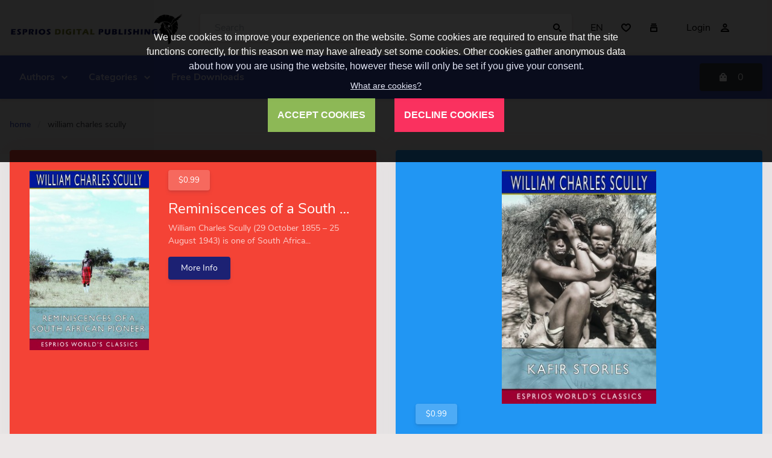

--- FILE ---
content_type: text/html; charset=UTF-8
request_url: https://esprios.com/category/william-charles-scully/
body_size: 24473
content:
<!doctype html>
<html lang="en">
<head>
<meta charset="utf-8">
<title>William Charles Scully - Esprios Digital Publishing</title>
<meta name="keywords" content="Xhosa, African people, Non-Fiction, History">
<meta name="description" content="William Charles Scully (29 October 1855 – 25 August 1943) is one of South Africa&#39;s best-known authors, although little known outside South Africa. In addition to his work as an author, his paid work was principally as a magistrate in Springfontei">
<meta name="viewport" content="width=device-width, initial-scale=1, maximum-scale=1">
<meta name="apple-mobile-web-app-capable" content="yes">
<meta name="dcterms.rights" content="Esprios Digital Publishing &copy; All Rights Reserved">
<meta name="robots" content="index">
<meta name="robots" content="follow">
<meta name="revisit-after" content="1 day">
<meta name="generator" content="Powered by DDP v5.00">
<link rel="shortcut icon" href="https://esprios.com/assets/favicon.ico" type="image/x-icon">
<script type="text/javascript" src="https://esprios.com/assets/jquery.js"></script>
<script type="text/javascript" src="https://esprios.com/assets/global.js"></script>
<link href="https://esprios.com/view/front/themes/modern/cache/master_main.css" rel="stylesheet" type="text/css">
<link id="styler" href="https://esprios.com/view/front/themes/modern/css/colors/_indigo.css" rel="stylesheet" type="text/css">
</head>
<body style="background-color:#ebe7e7;">
<!-- Page Loader -->
<div id="preloader">
  <div class="inner">
    <div class="dot white"></div>
    <div class="dot"></div>
    <div class="dot"></div>
    <div class="dot"></div>
    <div class="dot"></div>
  </div>
</div>
<header id="header">
  <div class="wojo-grid">
    <div class="top-bar">
      <div class="row small gutters align middle">
        <div class="columns screen-25 mobile-100 phone-100 logoColumn">
          <a href="https://esprios.com/" class="logo"><img src="https://esprios.com/uploads/print_logo.png" alt="Esprios Digital Publishing"></a>
        </div>
        <div class="columns screen-50 mobile-100 phone-100 wojo form">
          <div class="wojo action rounded input">
            <input placeholder="Search" type="text" id="masterSearch">
            <button id="doSearch" type="submit" class="wojo simple button icon"><i class="icon find"></i></button>
            <div id="searchResult"></div>
          </div>
        </div>
        <div class="columns screen-25 mobile-100 phone-100 btnsColumn">
          <div class="wojo white simple rounded buttons">
                        <a class="wojo icon button" data-dropdown="#dropdown-lMenu">EN</a>
                        <a href="https://esprios.com/wishlist/" class="wojo icon button"><i class="icon heart"></i></a>
            <a href="https://esprios.com/compare/" class="wojo icon button"><i class="icon collection"></i></a>
                        <a href="https://esprios.com/login/" class="wojo right button">Login<i class="icon user"></i></a>
                      </div>
                    <div class="wojo small dropdown top-left" id="dropdown-lMenu">
                        <a class="item" data-value="en"><span class="flag icon en"></span>EN            </a>
                        <a class="item" data-value="fr"><span class="flag icon fr"></span>FR            </a>
                      </div>
                  </div>
      </div>
    </div>
  </div>
  <div class="navbar relative">
    <div class="wojo-grid">
      <div class="row horizontal gutters align middle">
        <div class="columns auto hide-all" id="mobileToggle">
          <a class="wojo transparent icon button menu-mobile"><i class="icon white reorder"></i></a>
        </div>
        <div class="columns">
          <ul class="top-menu" id="main-menu">
<li class="nav-item"><a href="https://esprios.com/category/authors/" class="normal"><strong>Authors</strong></a><ul class="menu-submenu">
<li class="nav-submenu-item"><a href="https://esprios.com/category/a/" class="normal">A     </a><ul class="menu-submenu">
<li class="nav-submenu-item"><a href="https://esprios.com/category/algernon-charles-swinburne/" class="normal">Algernon Charles Swinburne</a></li>
<li class="nav-submenu-item"><a href="https://esprios.com/category/ambrose-bierce/" class="normal">Ambrose Bierce</a></li>
<li class="nav-submenu-item"><a href="https://esprios.com/category/andy-adams/" class="normal">Andy Adams</a></li>
<li class="nav-submenu-item"><a href="https://esprios.com/category/arlo-bates/" class="normal">Arlo Bates</a></li>
<li class="nav-submenu-item"><a href="https://esprios.com/category/annie-besant/" class="normal">Annie Besant</a></li>
<li class="nav-submenu-item"><a href="https://esprios.com/category/amy-brooks/" class="normal">Amy Brooks</a></li>
<li class="nav-submenu-item"><a href="https://esprios.com/category/annie-payson-call/" class="normal">Annie Payson Call</a></li>
<li class="nav-submenu-item"><a href="https://esprios.com/category/allen-chapman/" class="normal">Allen Chapman</a></li>
<li class="nav-submenu-item"><a href="https://esprios.com/category/annie-roe-carr/" class="normal">Annie Roe Carr</a></li>
<li class="nav-submenu-item"><a href="https://esprios.com/category/anton-chekhov/" class="normal">Anton Chekhov</a></li>
<li class="nav-submenu-item"><a href="https://esprios.com/category/alfred-j-church/" class="normal">Alfred J. Church</a></li>
<li class="nav-submenu-item"><a href="https://esprios.com/category/andrew-dickson-white/" class="normal">Andrew Dickson White</a></li>
<li class="nav-submenu-item"><a href="https://esprios.com/category/annie-s-swan/" class="normal">Annie S. Swan</a></li>
<li class="nav-submenu-item"><a href="https://esprios.com/category/abraham-lincoln/" class="normal">Abraham Lincoln</a></li>
<li class="nav-submenu-item"><a href="https://esprios.com/category/amy-le-feuvre/" class="normal">Amy le Feuvre</a></li>
<li class="nav-submenu-item"><a href="https://esprios.com/category/angela-brazil/" class="normal">Angela Brazil</a></li>
<li class="nav-submenu-item"><a href="https://esprios.com/category/a-t-mahan/" class="normal">A. T. Mahan</a></li>
<li class="nav-submenu-item"><a href="https://esprios.com/category/abner-cheney-goodell-jr/" class="normal">Abner Cheney Goodell, Jr.</a></li>
<li class="nav-submenu-item"><a href="https://esprios.com/category/alphonse-de-lamartine/" class="normal">Alphonse de Lamartine</a></li>
<li class="nav-submenu-item"><a href="https://esprios.com/category/amory-h-bradford/" class="normal">Amory H. Bradford</a></li>
<li class="nav-submenu-item"><a href="https://esprios.com/category/anna-garlin-spencer/" class="normal">Anna Garlin Spencer</a></li>
<li class="nav-submenu-item"><a href="https://esprios.com/category/a-lady/" class="normal">A Lady</a></li>
<li class="nav-submenu-item"><a href="https://esprios.com/category/a-w-williamson/" class="normal">A. W. Williamson</a></li>
<li class="nav-submenu-item"><a href="https://esprios.com/category/adam-gurowski/" class="normal">Adam Gurowski</a></li>
<li class="nav-submenu-item"><a href="https://esprios.com/category/andrew-learmont-spedon/" class="normal">Andrew Learmont Spedon</a></li>
<li class="nav-submenu-item"><a href="https://esprios.com/category/anna-fuller/" class="normal">Anna Fuller</a></li>
<li class="nav-submenu-item"><a href="https://esprios.com/category/archibald-forbes/" class="normal">Archibald Forbes</a></li>
<li class="nav-submenu-item"><a href="https://esprios.com/category/arthur-h-adams/" class="normal">Arthur H. Adams</a></li>
<li class="nav-submenu-item"><a href="https://esprios.com/category/arthur-w-dunn/" class="normal">Arthur W. Dunn</a></li>
<li class="nav-submenu-item"><a href="https://esprios.com/category/alexander-l-kielland/" class="normal">Alexander L. Kielland</a></li>
<li class="nav-submenu-item"><a href="https://esprios.com/category/anna-chapin-ray/" class="normal">Anna Chapin Ray</a></li>
<li class="nav-submenu-item"><a href="https://esprios.com/category/a-m-williamson/" class="normal">A. M. Williamson</a></li>
<li class="nav-submenu-item"><a href="https://esprios.com/category/adeline-sergeant/" class="normal">Adeline Sergeant</a></li>
<li class="nav-submenu-item"><a href="https://esprios.com/category/ainsworth-rand-spofford/" class="normal">Ainsworth Rand Spofford</a></li>
<li class="nav-submenu-item"><a href="https://esprios.com/category/alan-seeger/" class="normal">Alan Seeger</a></li>
<li class="nav-submenu-item"><a href="https://esprios.com/category/alexander-darroch/" class="normal">Alexander Darroch</a></li>
<li class="nav-submenu-item"><a href="https://esprios.com/category/alice-ames-winter/" class="normal">Alice Ames Winter</a></li>
<li class="nav-submenu-item"><a href="https://esprios.com/category/amelia-gere-mason/" class="normal">Amelia Gere Mason</a></li>
<li class="nav-submenu-item"><a href="https://esprios.com/category/anna-maynard-barbour/" class="normal">Anna Maynard Barbour</a></li>
<li class="nav-submenu-item"><a href="https://esprios.com/category/anne-manning/" class="normal">Anne Manning</a></li>
<li class="nav-submenu-item"><a href="https://esprios.com/category/archibald-marshall/" class="normal">Archibald Marshall</a></li>
<li class="nav-submenu-item"><a href="https://esprios.com/category/artemus-ward/" class="normal">Artemus Ward</a></li>
<li class="nav-submenu-item"><a href="https://esprios.com/category/arthur-dimock/" class="normal">Arthur Dimock</a></li>
<li class="nav-submenu-item"><a href="https://esprios.com/category/arthur-schopenhauer/" class="normal">Arthur Schopenhauer</a></li>
<li class="nav-submenu-item"><a href="https://esprios.com/category/arabella-b-buckley/" class="normal">Arabella B. Buckley</a></li>
<li class="nav-submenu-item"><a href="https://esprios.com/category/andrew-lang/" class="normal">Andrew Lang</a></li>
<li class="nav-submenu-item"><a href="https://esprios.com/category/a-d-webster/" class="normal">A. D. Webster</a></li>
<li class="nav-submenu-item"><a href="https://esprios.com/category/a-j-dawson/" class="normal">A. J. Dawson</a></li>
<li class="nav-submenu-item"><a href="https://esprios.com/category/abner-doubleday/" class="normal">Abner Doubleday</a></li>
<li class="nav-submenu-item"><a href="https://esprios.com/category/adolphus-william-ward/" class="normal">Adolphus William Ward</a></li>
<li class="nav-submenu-item"><a href="https://esprios.com/category/alec-waugh/" class="normal">Alec Waugh</a></li>
<li class="nav-submenu-item"><a href="https://esprios.com/category/alice-c-fletcher/" class="normal">Alice C. Fletcher</a></li>
<li class="nav-submenu-item"><a href="https://esprios.com/category/amelia-e-barr/" class="normal">Amelia E. Barr</a></li>
<li class="nav-submenu-item"><a href="https://esprios.com/category/archibald-macmechan/" class="normal">Archibald MacMechan</a></li>
<li class="nav-submenu-item"><a href="https://esprios.com/category/archibald-b-d-alexander/" class="normal">Archibald B. D. Alexander</a></li>
<li class="nav-submenu-item"><a href="https://esprios.com/category/arthur-henry-chamberlain/" class="normal">Arthur Henry Chamberlain</a></li>
<li class="nav-submenu-item"><a href="https://esprios.com/category/arthur-scott-bailey/" class="normal">Arthur Scott Bailey</a></li>
<li class="nav-submenu-item"><a href="https://esprios.com/category/arthur-weir/" class="normal">Arthur Weir</a></li>
<li class="nav-submenu-item"><a href="https://esprios.com/category/aunt-fannys-daughter/" class="normal">Aunt Fanny’s Daughter</a></li>
<li class="nav-submenu-item"><a href="https://esprios.com/category/a-woodward/" class="normal">A. Woodward</a></li>
<li class="nav-submenu-item"><a href="https://esprios.com/category/ada-leverson/" class="normal">Ada Leverson</a></li>
<li class="nav-submenu-item"><a href="https://esprios.com/category/albert-g-robinson/" class="normal">Albert G. Robinson</a></li>
<li class="nav-submenu-item"><a href="https://esprios.com/category/alexandra-kuprin/" class="normal">Alexandra Kuprin</a></li>
<li class="nav-submenu-item"><a href="https://esprios.com/category/alfred-de-musset/" class="normal">Alfred de Musset</a></li>
<li class="nav-submenu-item"><a href="https://esprios.com/category/alfred-lord-tennyson/" class="normal">Alfred Lord Tennyson</a></li>
<li class="nav-submenu-item"><a href="https://esprios.com/category/alpheus-h-snow/" class="normal">Alpheus H. Snow</a></li>
<li class="nav-submenu-item"><a href="https://esprios.com/category/amy-bell-marlowe/" class="normal">Amy Bell Marlowe</a></li>
<li class="nav-submenu-item"><a href="https://esprios.com/category/arthur-stanwood-pier/" class="normal">Arthur Stanwood Pier</a></li>
<li class="nav-submenu-item"><a href="https://esprios.com/category/a-h-bullen/" class="normal">A. H. Bullen</a></li>
<li class="nav-submenu-item"><a href="https://esprios.com/category/amy-lowell/" class="normal">Amy Lowell</a></li>
<li class="nav-submenu-item"><a href="https://esprios.com/category/aldous-huxley/" class="normal">Aldous Huxley</a></li>
<li class="nav-submenu-item"><a href="https://esprios.com/category/a-c-bradley/" class="normal">A. C. Bradley</a></li>
<li class="nav-submenu-item"><a href="https://esprios.com/category/a-g-riddle/" class="normal">A. G. Riddle</a></li>
<li class="nav-submenu-item"><a href="https://esprios.com/category/a-s-m-hutchinson/" class="normal">A. S. M. Hutchinson</a></li>
<li class="nav-submenu-item"><a href="https://esprios.com/category/archibald-lee-fletcher/" class="normal">Archibald Lee Fletcher</a></li>
<li class="nav-submenu-item"><a href="https://esprios.com/category/a-a-crozier/" class="normal">A. A. Crozier</a></li>
<li class="nav-submenu-item"><a href="https://esprios.com/category/a-b-paterson/" class="normal">A. B. Paterson</a></li>
<li class="nav-submenu-item"><a href="https://esprios.com/category/abbie-farwell-brown/" class="normal">Abbie Farwell Brown</a></li>
<li class="nav-submenu-item"><a href="https://esprios.com/category/a-c-benson/" class="normal">A. C. Benson</a></li>
<li class="nav-submenu-item"><a href="https://esprios.com/category/ada-cambridge/" class="normal">Ada Cambridge</a></li>
<li class="nav-submenu-item"><a href="https://esprios.com/category/adam-lindsay-gordon/" class="normal">Adam Lindsay Gordon </a></li>
<li class="nav-submenu-item"><a href="https://esprios.com/category/adrian-c-anson/" class="normal">Adrian C. Anson</a></li>
<li class="nav-submenu-item"><a href="https://esprios.com/category/a-e-w-mason/" class="normal">A. E. W. Mason </a></li>
<li class="nav-submenu-item"><a href="https://esprios.com/category/agatha-christie/" class="normal">Agatha Christie</a></li>
<li class="nav-submenu-item"><a href="https://esprios.com/category/agnes-christina-laut/" class="normal">Agnes Christina Laut </a></li>
<li class="nav-submenu-item"><a href="https://esprios.com/category/a-h-munsell/" class="normal">A. H. Munsell</a></li>
<li class="nav-submenu-item"><a href="https://esprios.com/category/alice-turner-curtis/" class="normal">Alice Turner Curtis</a></li>
<li class="nav-submenu-item"><a href="https://esprios.com/category/albert-f-blaisdell/" class="normal">Albert F. Blaisdell</a></li>
<li class="nav-submenu-item"><a href="https://esprios.com/category/albert-g-mackey/" class="normal">Albert G. Mackey</a></li>
<li class="nav-submenu-item"><a href="https://esprios.com/category/albert-payson-terhune/" class="normal">Albert Payson Terhune </a></li>
<li class="nav-submenu-item"><a href="https://esprios.com/category/aleksandr-pushkin/" class="normal">Aleksandr Pushkin</a></li>
<li class="nav-submenu-item"><a href="https://esprios.com/category/alexandre-dumas/" class="normal">Alexandre Dumas </a></li>
<li class="nav-submenu-item"><a href="https://esprios.com/category/alexander-pope/" class="normal">Alexander Pope</a></li>
<li class="nav-submenu-item"><a href="https://esprios.com/category/alex-st-clair-abrams/" class="normal">Alex St. Clair Abrams</a></li>
<li class="nav-submenu-item"><a href="https://esprios.com/category/alfred-de-vigny/" class="normal">Alfred de Vigny</a></li>
<li class="nav-submenu-item"><a href="https://esprios.com/category/alfred-m-tozzer/" class="normal">Alfred M. Tozzer</a></li>
<li class="nav-submenu-item"><a href="https://esprios.com/category/algernon-blackwood/" class="normal">Algernon Blackwood </a></li>
<li class="nav-submenu-item"><a href="https://esprios.com/category/alice-brown/" class="normal">Alice Brown </a></li>
<li class="nav-submenu-item"><a href="https://esprios.com/category/alice-muriel-williamson/" class="normal">Alice Muriel Williamson</a></li>
<li class="nav-submenu-item"><a href="https://esprios.com/category/alphonse-daudet/" class="normal">Alphonse Daudet</a></li>
<li class="nav-submenu-item"><a href="https://esprios.com/category/amanda-m-douglas/" class="normal">Amanda M. Douglas</a></li>
<li class="nav-submenu-item"><a href="https://esprios.com/category/amy-prentice/" class="normal">Amy Prentice</a></li>
<li class="nav-submenu-item"><a href="https://esprios.com/category/a-merritt/" class="normal">A. Merritt</a></li>
<li class="nav-submenu-item"><a href="https://esprios.com/category/anatole-france/" class="normal">Anatole France </a></li>
<li class="nav-submenu-item"><a href="https://esprios.com/category/anna-katharine-green/" class="normal">Anna Katharine Green </a></li>
<li class="nav-submenu-item"><a href="https://esprios.com/category/anne-warner/" class="normal">Anne Warner</a></li>
<li class="nav-submenu-item"><a href="https://esprios.com/category/annie-fellows-johnston/" class="normal">Annie Fellows Johnston</a></li>
<li class="nav-submenu-item"><a href="https://esprios.com/category/anonymous/" class="normal">Anonymous </a></li>
<li class="nav-submenu-item"><a href="https://esprios.com/category/anthony-hope/" class="normal">Anthony Hope </a></li>
<li class="nav-submenu-item"><a href="https://esprios.com/category/anthony-trollope/" class="normal">Anthony Trollope </a></li>
<li class="nav-submenu-item"><a href="https://esprios.com/category/archer-b-hulbert/" class="normal">Archer B. Hulbert</a></li>
<li class="nav-submenu-item"><a href="https://esprios.com/category/arnold-bennett/" class="normal">Arnold Bennett </a></li>
<li class="nav-submenu-item"><a href="https://esprios.com/category/arthur-cheney-train/" class="normal">Arthur Cheney Train</a></li>
<li class="nav-submenu-item"><a href="https://esprios.com/category/arthur-acheson/" class="normal">Arthur Acheson</a></li>
<li class="nav-submenu-item"><a href="https://esprios.com/category/arthur-chapman/" class="normal">Arthur Chapman </a></li>
<li class="nav-submenu-item"><a href="https://esprios.com/category/arthur-hornblow/" class="normal">Arthur Hornblow</a></li>
<li class="nav-submenu-item"><a href="https://esprios.com/category/arthur-h-savory/" class="normal">Arthur H. Savory</a></li>
<li class="nav-submenu-item"><a href="https://esprios.com/category/arthur-schnitzler/" class="normal">Arthur Schnitzler </a></li>
<li class="nav-submenu-item"><a href="https://esprios.com/category/a-s-packard-jr/" class="normal">A. S. Packard, Jr.</a></li>
<li class="nav-submenu-item"><a href="https://esprios.com/category/a-t-quiller-couch/" class="normal">A. T. Quiller-Couch</a></li>
<li class="nav-submenu-item"><a href="https://esprios.com/category/august-bebel/" class="normal">August Bebel</a></li>
<li class="nav-submenu-item"><a href="https://esprios.com/category/augustus-william-iffland/" class="normal">Augustus William Iffland</a></li>
</ul>
</li>
<li class="nav-submenu-item"><a href="https://esprios.com/category/b/" class="normal">B  </a><ul class="menu-submenu">
<li class="nav-submenu-item"><a href="https://esprios.com/category/basil-king/" class="normal">Basil King</a></li>
<li class="nav-submenu-item"><a href="https://esprios.com/category/bernard-capes/" class="normal">Bernard Capes</a></li>
<li class="nav-submenu-item"><a href="https://esprios.com/category/buffalo-bill/" class="normal">Buffalo Bill</a></li>
<li class="nav-submenu-item"><a href="https://esprios.com/category/boyd-cable/" class="normal">Boyd Cable</a></li>
<li class="nav-submenu-item"><a href="https://esprios.com/category/b-m-bower/" class="normal">B. M. Bower</a></li>
<li class="nav-submenu-item"><a href="https://esprios.com/category/beatrix-potter/" class="normal">Beatrix Potter</a></li>
<li class="nav-submenu-item"><a href="https://esprios.com/category/bayard-taylor/" class="normal">Bayard Taylor</a></li>
<li class="nav-submenu-item"><a href="https://esprios.com/category/benedetto-croce/" class="normal">Benedetto Croce</a></li>
<li class="nav-submenu-item"><a href="https://esprios.com/category/bertha-runkle/" class="normal">Bertha Runkle</a></li>
<li class="nav-submenu-item"><a href="https://esprios.com/category/benjamin-nathaniel-bogue/" class="normal">Benjamin Nathaniel Bogue</a></li>
<li class="nav-submenu-item"><a href="https://esprios.com/category/bertrand-w-sinclair/" class="normal">Bertrand W. Sinclair</a></li>
<li class="nav-submenu-item"><a href="https://esprios.com/category/benjamin-f-shambaugh/" class="normal">Benjamin F. Shambaugh</a></li>
<li class="nav-submenu-item"><a href="https://esprios.com/category/bernarr-macfadden/" class="normal">Bernarr Macfadden</a></li>
<li class="nav-submenu-item"><a href="https://esprios.com/category/brigadier-margaret-allen/" class="normal">Brigadier Margaret Allen</a></li>
<li class="nav-submenu-item"><a href="https://esprios.com/category/barry-pain/" class="normal">Barry Pain</a></li>
<li class="nav-submenu-item"><a href="https://esprios.com/category/bertrand-russell/" class="normal">Bertrand Russell</a></li>
<li class="nav-submenu-item"><a href="https://esprios.com/category/bessie-marchant/" class="normal">Bessie Marchant</a></li>
<li class="nav-submenu-item"><a href="https://esprios.com/category/burt-l-standish/" class="normal">Burt L. Standish</a></li>
<li class="nav-submenu-item"><a href="https://esprios.com/category/bernard-shaw/" class="normal">Bernard Shaw</a></li>
<li class="nav-submenu-item"><a href="https://esprios.com/category/bram-stoker/" class="normal">Bram Stoker</a></li>
<li class="nav-submenu-item"><a href="https://esprios.com/category/booker-t-washington/" class="normal">Booker T. Washington</a></li>
<li class="nav-submenu-item"><a href="https://esprios.com/category/baron-dholbach/" class="normal">Baron d&#39;Holbach</a></li>
<li class="nav-submenu-item"><a href="https://esprios.com/category/baroness-emmuska-orczy/" class="normal">Baroness Emmuska Orczy</a></li>
<li class="nav-submenu-item"><a href="https://esprios.com/category/bartolome-de-las-casas/" class="normal">Bartolomé de las Casas</a></li>
<li class="nav-submenu-item"><a href="https://esprios.com/category/basilius-valentinus/" class="normal">Basilius Valentinus</a></li>
<li class="nav-submenu-item"><a href="https://esprios.com/category/beale-m-schmucker/" class="normal">Beale M. Schmucker</a></li>
<li class="nav-submenu-item"><a href="https://esprios.com/category/bede-jarrett/" class="normal">Bede Jarrett</a></li>
<li class="nav-submenu-item"><a href="https://esprios.com/category/benjamin-disraeli/" class="normal">Benjamin Disraeli</a></li>
<li class="nav-submenu-item"><a href="https://esprios.com/category/bernadin-de-saint-pierre/" class="normal">Bernadin de Saint-Pierre</a></li>
<li class="nav-submenu-item"><a href="https://esprios.com/category/bernie-babcock/" class="normal">Bernie Babcock </a></li>
<li class="nav-submenu-item"><a href="https://esprios.com/category/booth-tarkington/" class="normal">Booth Tarkington</a></li>
<li class="nav-submenu-item"><a href="https://esprios.com/category/burton-e-stevenson/" class="normal">Burton E. Stevenson</a></li>
<li class="nav-submenu-item"><a href="https://esprios.com/category/byron-a-dunn/" class="normal">Byron A. Dunn</a></li>
</ul>
</li>
<li class="nav-submenu-item"><a href="https://esprios.com/category/c/" class="normal">C  </a><ul class="menu-submenu">
<li class="nav-submenu-item"><a href="https://esprios.com/category/charles-kingsley/" class="normal">Charles Kingsley</a></li>
<li class="nav-submenu-item"><a href="https://esprios.com/category/caroline-lockhart/" class="normal">Caroline Lockhart</a></li>
<li class="nav-submenu-item"><a href="https://esprios.com/category/captain-mayne-reid/" class="normal">Captain Mayne Reid</a></li>
<li class="nav-submenu-item"><a href="https://esprios.com/category/charlotte-perkins-gilman/" class="normal">Charlotte Perkins Gilman</a></li>
<li class="nav-submenu-item"><a href="https://esprios.com/category/charles-amory-beach/" class="normal">Charles Amory Beach</a></li>
<li class="nav-submenu-item"><a href="https://esprios.com/category/charlotte-m-brame/" class="normal">Charlotte M. Brame</a></li>
<li class="nav-submenu-item"><a href="https://esprios.com/category/charlotte-campbell-bury/" class="normal">Charlotte Campbell Bury</a></li>
<li class="nav-submenu-item"><a href="https://esprios.com/category/clara-louise-burnham/" class="normal">Clara Louise Burnham</a></li>
<li class="nav-submenu-item"><a href="https://esprios.com/category/cyrus-townsend-brady/" class="normal">Cyrus Townsend Brady</a></li>
<li class="nav-submenu-item"><a href="https://esprios.com/category/charles-w-chesnutt/" class="normal">Charles W. Chesnutt</a></li>
<li class="nav-submenu-item"><a href="https://esprios.com/category/caroline-e-jacobs/" class="normal">Caroline E. Jacobs</a></li>
<li class="nav-submenu-item"><a href="https://esprios.com/category/charlotte-bronte/" class="normal">Charlotte Brontë</a></li>
<li class="nav-submenu-item"><a href="https://esprios.com/category/charlotte-m-yonge/" class="normal">Charlotte M. Yonge</a></li>
<li class="nav-submenu-item"><a href="https://esprios.com/category/charles-brockden-brown/" class="normal">Charles Brockden Brown</a></li>
<li class="nav-submenu-item"><a href="https://esprios.com/category/charles-w-whistler/" class="normal">Charles W. Whistler</a></li>
<li class="nav-submenu-item"><a href="https://esprios.com/category/c-h-carpenter/" class="normal">C. H. Carpenter</a></li>
<li class="nav-submenu-item"><a href="https://esprios.com/category/c-j-cutcliffe-hyne/" class="normal">C. J. Cutcliffe Hyne</a></li>
<li class="nav-submenu-item"><a href="https://esprios.com/category/carl-becker/" class="normal">Carl Becker</a></li>
<li class="nav-submenu-item"><a href="https://esprios.com/category/caroline-f-e-spurgeon/" class="normal">Caroline F. E. Spurgeon</a></li>
<li class="nav-submenu-item"><a href="https://esprios.com/category/cecil-g-dolmage/" class="normal">Cecil G. Dolmage</a></li>
<li class="nav-submenu-item"><a href="https://esprios.com/category/charles-heavysege/" class="normal">Charles Heavysege</a></li>
<li class="nav-submenu-item"><a href="https://esprios.com/category/charles-king/" class="normal">Charles King</a></li>
<li class="nav-submenu-item"><a href="https://esprios.com/category/charles-morris/" class="normal">Charles Morris</a></li>
<li class="nav-submenu-item"><a href="https://esprios.com/category/charles-v-langlois/" class="normal">Charles V. Langlois</a></li>
<li class="nav-submenu-item"><a href="https://esprios.com/category/captain-w-c-c-weetman/" class="normal">Captain W. C. C. Weetman</a></li>
<li class="nav-submenu-item"><a href="https://esprios.com/category/caroline-french-benton/" class="normal">Caroline French Benton</a></li>
<li class="nav-submenu-item"><a href="https://esprios.com/category/carolyn-verhoeff/" class="normal">Carolyn Verhoeff</a></li>
<li class="nav-submenu-item"><a href="https://esprios.com/category/charles-edward-walker/" class="normal">Charles Edward Walker</a></li>
<li class="nav-submenu-item"><a href="https://esprios.com/category/charles-henry-lerrigo/" class="normal">Charles Henry Lerrigo</a></li>
<li class="nav-submenu-item"><a href="https://esprios.com/category/charles-roger/" class="normal">Charles Roger</a></li>
<li class="nav-submenu-item"><a href="https://esprios.com/category/charles-turley/" class="normal">Charles Turley</a></li>
<li class="nav-submenu-item"><a href="https://esprios.com/category/charles-weathers-bump/" class="normal">Charles Weathers Bump</a></li>
<li class="nav-submenu-item"><a href="https://esprios.com/category/clair-w-hayes/" class="normal">Clair W. Hayes</a></li>
<li class="nav-submenu-item"><a href="https://esprios.com/category/clay-maccauley/" class="normal">Clay MacCauley</a></li>
<li class="nav-submenu-item"><a href="https://esprios.com/category/clayton-h-ernst/" class="normal">Clayton H. Ernst</a></li>
<li class="nav-submenu-item"><a href="https://esprios.com/category/coventry-patmore/" class="normal">Coventry Patmore</a></li>
<li class="nav-submenu-item"><a href="https://esprios.com/category/cy-warman/" class="normal">Cy Warman</a></li>
<li class="nav-submenu-item"><a href="https://esprios.com/category/calista-v-luther/" class="normal">Calista V. Luther</a></li>
<li class="nav-submenu-item"><a href="https://esprios.com/category/captain-w-h-l-watson/" class="normal">Captain W. H. L. Watson</a></li>
<li class="nav-submenu-item"><a href="https://esprios.com/category/carolyn-s-bailey/" class="normal">Carolyn S. Bailey</a></li>
<li class="nav-submenu-item"><a href="https://esprios.com/category/carter-g-woodson/" class="normal">Carter G. Woodson</a></li>
<li class="nav-submenu-item"><a href="https://esprios.com/category/c-s-lewis/" class="normal">C. S. Lewis</a></li>
<li class="nav-submenu-item"><a href="https://esprios.com/category/caroline-lee-hentz/" class="normal">Caroline Lee Hentz</a></li>
<li class="nav-submenu-item"><a href="https://esprios.com/category/charles-k-dillaway/" class="normal">Charles K. Dillaway</a></li>
<li class="nav-submenu-item"><a href="https://esprios.com/category/charles-klein/" class="normal">Charles Klein</a></li>
<li class="nav-submenu-item"><a href="https://esprios.com/category/charles-warren-stoddard/" class="normal">Charles Warren Stoddard</a></li>
<li class="nav-submenu-item"><a href="https://esprios.com/category/charles-duke-yonge/" class="normal">Charles Duke Yonge</a></li>
<li class="nav-submenu-item"><a href="https://esprios.com/category/charles-franklin-carter/" class="normal">Charles Franklin Carter</a></li>
<li class="nav-submenu-item"><a href="https://esprios.com/category/charles-waterton/" class="normal">Charles Waterton</a></li>
<li class="nav-submenu-item"><a href="https://esprios.com/category/chauncey-thomas/" class="normal">Chauncey Thomas</a></li>
<li class="nav-submenu-item"><a href="https://esprios.com/category/clara/" class="normal">Clara</a></li>
<li class="nav-submenu-item"><a href="https://esprios.com/category/colonel-g-b-malleson/" class="normal">Colonel G. B. Malleson</a></li>
<li class="nav-submenu-item"><a href="https://esprios.com/category/cornelia-stratton-parker/" class="normal">Cornelia Stratton Parker</a></li>
<li class="nav-submenu-item"><a href="https://esprios.com/category/charlotte-m-braeme/" class="normal">Charlotte M. Braeme</a></li>
<li class="nav-submenu-item"><a href="https://esprios.com/category/corra-harris/" class="normal">Corra Harris</a></li>
<li class="nav-submenu-item"><a href="https://esprios.com/category/christopher-marlowe/" class="normal">Christopher Marlowe</a></li>
<li class="nav-submenu-item"><a href="https://esprios.com/category/caius-cornelius-tacitus/" class="normal">Caius Cornelius Tacitus</a></li>
<li class="nav-submenu-item"><a href="https://esprios.com/category/captain-charles-a-curtis/" class="normal">Captain Charles A. Curtis</a></li>
<li class="nav-submenu-item"><a href="https://esprios.com/category/captain-j-kincaid/" class="normal">Captain J. Kincaid</a></li>
<li class="nav-submenu-item"><a href="https://esprios.com/category/carl-ewald/" class="normal">Carl Ewald</a></li>
<li class="nav-submenu-item"><a href="https://esprios.com/category/carolyn-wells/" class="normal">Carolyn Wells</a></li>
<li class="nav-submenu-item"><a href="https://esprios.com/category/catharine-parr-traill/" class="normal">Catharine Parr Traill</a></li>
<li class="nav-submenu-item"><a href="https://esprios.com/category/charles-alden-seltzer/" class="normal">Charles Alden Seltzer</a></li>
<li class="nav-submenu-item"><a href="https://esprios.com/category/charles-carleton-coffin/" class="normal">Charles Carleton Coffin </a></li>
<li class="nav-submenu-item"><a href="https://esprios.com/category/charles-dickens/" class="normal">Charles Dickens</a></li>
<li class="nav-submenu-item"><a href="https://esprios.com/category/charles-dudley-warner/" class="normal">Charles Dudley Warner</a></li>
<li class="nav-submenu-item"><a href="https://esprios.com/category/charles-egbert-craddock/" class="normal">Charles Egbert Craddock</a></li>
<li class="nav-submenu-item"><a href="https://esprios.com/category/charles-f-horne/" class="normal">Charles F. Horne</a></li>
<li class="nav-submenu-item"><a href="https://esprios.com/category/charles-garvice/" class="normal">Charles Garvice</a></li>
<li class="nav-submenu-item"><a href="https://esprios.com/category/charles-g-leland/" class="normal">Charles G. Leland </a></li>
<li class="nav-submenu-item"><a href="https://esprios.com/category/charles-kent/" class="normal">Charles Kent</a></li>
<li class="nav-submenu-item"><a href="https://esprios.com/category/charles-lamb/" class="normal">Charles Lamb </a></li>
<li class="nav-submenu-item"><a href="https://esprios.com/category/charles-lever/" class="normal">Charles Lever</a></li>
<li class="nav-submenu-item"><a href="https://esprios.com/category/charles-pye/" class="normal">Charles Pye</a></li>
<li class="nav-submenu-item"><a href="https://esprios.com/category/charles-romyn-dake/" class="normal">Charles Romyn Dake </a></li>
<li class="nav-submenu-item"><a href="https://esprios.com/category/charles-sainte-foi/" class="normal">Charles Sainte Foi</a></li>
<li class="nav-submenu-item"><a href="https://esprios.com/category/charles-stewart-given/" class="normal">Charles Stewart Given</a></li>
<li class="nav-submenu-item"><a href="https://esprios.com/category/charles-w-sanders/" class="normal">Charles W. Sanders </a></li>
<li class="nav-submenu-item"><a href="https://esprios.com/category/chauncey-m-depew/" class="normal">Chauncey M. Depew</a></li>
<li class="nav-submenu-item"><a href="https://esprios.com/category/clara-dillingham-pierson/" class="normal">Clara Dillingham Pierson</a></li>
<li class="nav-submenu-item"><a href="https://esprios.com/category/clara-k-bayliss/" class="normal">Clara K. Bayliss</a></li>
<li class="nav-submenu-item"><a href="https://esprios.com/category/clayton-edwards/" class="normal">Clayton Edwards</a></li>
<li class="nav-submenu-item"><a href="https://esprios.com/category/clement-king-shorter/" class="normal">Clement King Shorter</a></li>
<li class="nav-submenu-item"><a href="https://esprios.com/category/clifton-johnson/" class="normal">Clifton Johnson</a></li>
<li class="nav-submenu-item"><a href="https://esprios.com/category/coningsby-dawson/" class="normal">Coningsby Dawson</a></li>
<li class="nav-submenu-item"><a href="https://esprios.com/category/cyril-burleigh/" class="normal">Cyril Burleigh</a></li>
</ul>
</li>
<li class="nav-submenu-item"><a href="https://esprios.com/category/d/" class="normal">D  </a><ul class="menu-submenu">
<li class="nav-submenu-item"><a href="https://esprios.com/category/de-alva-stanwood-alexander/" class="normal">De Alva Stanwood Alexander</a></li>
<li class="nav-submenu-item"><a href="https://esprios.com/category/david-grayson/" class="normal">David Grayson</a></li>
<li class="nav-submenu-item"><a href="https://esprios.com/category/david-graham-phillips/" class="normal">David Graham Phillips</a></li>
<li class="nav-submenu-item"><a href="https://esprios.com/category/don-marquis/" class="normal">Don Marquis</a></li>
<li class="nav-submenu-item"><a href="https://esprios.com/category/dorothy-richardson/" class="normal">Dorothy Richardson</a></li>
<li class="nav-submenu-item"><a href="https://esprios.com/category/d-p-thompson/" class="normal">D. P. Thompson</a></li>
<li class="nav-submenu-item"><a href="https://esprios.com/category/d-w-belisle/" class="normal">D. W. Belisle</a></li>
<li class="nav-submenu-item"><a href="https://esprios.com/category/dan-b-brummitt/" class="normal">Dan B. Brummitt</a></li>
<li class="nav-submenu-item"><a href="https://esprios.com/category/dan-beard/" class="normal">Dan Beard</a></li>
<li class="nav-submenu-item"><a href="https://esprios.com/category/david-w-bone/" class="normal">David W. Bone</a></li>
<li class="nav-submenu-item"><a href="https://esprios.com/category/demetrius-c-boulger/" class="normal">Demetrius C. Boulger</a></li>
<li class="nav-submenu-item"><a href="https://esprios.com/category/dornford-yates/" class="normal">Dornford Yates</a></li>
<li class="nav-submenu-item"><a href="https://esprios.com/category/dutton-cook/" class="normal">Dutton Cook</a></li>
<li class="nav-submenu-item"><a href="https://esprios.com/category/daniel-defoe/" class="normal">Daniel Defoe</a></li>
<li class="nav-submenu-item"><a href="https://esprios.com/category/day-kellogg-lee/" class="normal">Day Kellogg Lee</a></li>
<li class="nav-submenu-item"><a href="https://esprios.com/category/dante-alighieri/" class="normal">Dante Alighieri</a></li>
<li class="nav-submenu-item"><a href="https://esprios.com/category/dawson-turner/" class="normal">Dawson Turner</a></li>
<li class="nav-submenu-item"><a href="https://esprios.com/category/denis-florence-maccarthy/" class="normal">Denis Florence MacCarthy</a></li>
<li class="nav-submenu-item"><a href="https://esprios.com/category/d-h-lawrence/" class="normal">D. H. Lawrence</a></li>
<li class="nav-submenu-item"><a href="https://esprios.com/category/dom-michael-barrett/" class="normal">Dom Michael Barrett </a></li>
<li class="nav-submenu-item"><a href="https://esprios.com/category/don-manoel-gonzales/" class="normal">Don Manoel Gonzales </a></li>
<li class="nav-submenu-item"><a href="https://esprios.com/category/dorothy-quigley/" class="normal">Dorothy Quigley</a></li>
<li class="nav-submenu-item"><a href="https://esprios.com/category/dorothy-scarborough/" class="normal">Dorothy Scarborough </a></li>
<li class="nav-submenu-item"><a href="https://esprios.com/category/d-thomas-curtin/" class="normal">D. Thomas Curtin</a></li>
<li class="nav-submenu-item"><a href="https://esprios.com/category/dudley-wright/" class="normal">Dudley Wright</a></li>
</ul>
</li>
<li class="nav-submenu-item"><a href="https://esprios.com/category/e/" class="normal">E  </a><ul class="menu-submenu">
<li class="nav-submenu-item"><a href="https://esprios.com/category/estelle-m-hurll/" class="normal">Estelle M. Hurll</a></li>
<li class="nav-submenu-item"><a href="https://esprios.com/category/edgar-a-guest/" class="normal">Edgar A. Guest</a></li>
<li class="nav-submenu-item"><a href="https://esprios.com/category/edward-bellamy/" class="normal">Edward Bellamy</a></li>
<li class="nav-submenu-item"><a href="https://esprios.com/category/edith-bancroft/" class="normal">Edith Bancroft</a></li>
<li class="nav-submenu-item"><a href="https://esprios.com/category/edward-l-beach/" class="normal">Edward L. Beach</a></li>
<li class="nav-submenu-item"><a href="https://esprios.com/category/elizabeth-von-arnim/" class="normal">Elizabeth Von Arnim</a></li>
<li class="nav-submenu-item"><a href="https://esprios.com/category/edward-william-bok/" class="normal">Edward William Bok</a></li>
<li class="nav-submenu-item"><a href="https://esprios.com/category/edgar-rice-burroughs/" class="normal">Edgar Rice Burroughs</a></li>
<li class="nav-submenu-item"><a href="https://esprios.com/category/edward-carpenter/" class="normal">Edward Carpenter</a></li>
<li class="nav-submenu-item"><a href="https://esprios.com/category/e-j-banfield/" class="normal">E. J. Banfield</a></li>
<li class="nav-submenu-item"><a href="https://esprios.com/category/ethel-m-dell/" class="normal">Ethel M. Dell</a></li>
<li class="nav-submenu-item"><a href="https://esprios.com/category/edward-g-cheyney/" class="normal">Edward G. Cheyney</a></li>
<li class="nav-submenu-item"><a href="https://esprios.com/category/ernest-thompson-seton/" class="normal">Ernest Thompson Seton</a></li>
<li class="nav-submenu-item"><a href="https://esprios.com/category/ernest-bramah/" class="normal">Ernest Bramah</a></li>
<li class="nav-submenu-item"><a href="https://esprios.com/category/elizabeth-cleghorn-gaskell/" class="normal">Elizabeth Cleghorn Gaskell</a></li>
<li class="nav-submenu-item"><a href="https://esprios.com/category/eliza-lee-follen/" class="normal">Eliza Lee Follen</a></li>
<li class="nav-submenu-item"><a href="https://esprios.com/category/e-phillips-oppenheim/" class="normal">E. Phillips Oppenheim</a></li>
<li class="nav-submenu-item"><a href="https://esprios.com/category/edward-bulwer-lytton/" class="normal">Edward Bulwer-Lytton</a></li>
<li class="nav-submenu-item"><a href="https://esprios.com/category/e-nesbit/" class="normal">E. Nesbit</a></li>
<li class="nav-submenu-item"><a href="https://esprios.com/category/euripides/" class="normal">Euripides</a></li>
<li class="nav-submenu-item"><a href="https://esprios.com/category/elizabeth-gaskell/" class="normal">Elizabeth Gaskell</a></li>
<li class="nav-submenu-item"><a href="https://esprios.com/category/emily-burbank/" class="normal">Emily Burbank</a></li>
<li class="nav-submenu-item"><a href="https://esprios.com/category/emile-gaboriau/" class="normal">Émile Gaboriau</a></li>
<li class="nav-submenu-item"><a href="https://esprios.com/category/eleanor-gates/" class="normal">Eleanor Gates </a></li>
<li class="nav-submenu-item"><a href="https://esprios.com/category/ella-victoria-dobbs/" class="normal">Ella Victoria Dobbs </a></li>
<li class="nav-submenu-item"><a href="https://esprios.com/category/ella-rodman-church/" class="normal">Ella Rodman Church </a></li>
<li class="nav-submenu-item"><a href="https://esprios.com/category/elihu-burritt/" class="normal">Elihu Burritt </a></li>
<li class="nav-submenu-item"><a href="https://esprios.com/category/ethel-twycross-foster/" class="normal">Ethel Twycross Foster</a></li>
<li class="nav-submenu-item"><a href="https://esprios.com/category/ellen-m-dallas/" class="normal">Ellen M. Dallas </a></li>
<li class="nav-submenu-item"><a href="https://esprios.com/category/e-azalia-hackley/" class="normal">E. Azalia Hackley </a></li>
<li class="nav-submenu-item"><a href="https://esprios.com/category/edwin-l-sabin/" class="normal">Edwin L. Sabin </a></li>
<li class="nav-submenu-item"><a href="https://esprios.com/category/emil-behnke/" class="normal">Emil Behnke</a></li>
<li class="nav-submenu-item"><a href="https://esprios.com/category/edward-fordham-spence/" class="normal">Edward Fordham Spence </a></li>
<li class="nav-submenu-item"><a href="https://esprios.com/category/edmund-burke/" class="normal">Edmund Burke</a></li>
<li class="nav-submenu-item"><a href="https://esprios.com/category/ernest-a-savage/" class="normal">Ernest A. Savage </a></li>
<li class="nav-submenu-item"><a href="https://esprios.com/category/edith-m-patch/" class="normal">Edith M. Patch</a></li>
<li class="nav-submenu-item"><a href="https://esprios.com/category/edith-van-dyne/" class="normal">Edith Van Dyne </a></li>
<li class="nav-submenu-item"><a href="https://esprios.com/category/emma-speed-sampson/" class="normal">Emma Speed Sampson</a></li>
<li class="nav-submenu-item"><a href="https://esprios.com/category/ernest-weekley/" class="normal">Ernest Weekley </a></li>
<li class="nav-submenu-item"><a href="https://esprios.com/category/emily-sarah-holt/" class="normal">Emily Sarah Holt</a></li>
<li class="nav-submenu-item"><a href="https://esprios.com/category/ellis-parker-butler/" class="normal">Ellis Parker Butler</a></li>
<li class="nav-submenu-item"><a href="https://esprios.com/category/emile-zola/" class="normal">Emile Zola</a></li>
<li class="nav-submenu-item"><a href="https://esprios.com/category/emerson-hough/" class="normal">Emerson Hough </a></li>
<li class="nav-submenu-item"><a href="https://esprios.com/category/edgar-wallace/" class="normal">Edgar Wallace </a></li>
<li class="nav-submenu-item"><a href="https://esprios.com/category/e-p-roe/" class="normal">E. P. Roe</a></li>
<li class="nav-submenu-item"><a href="https://esprios.com/category/e-alexander-powell/" class="normal">E. Alexander Powell</a></li>
<li class="nav-submenu-item"><a href="https://esprios.com/category/edith-wharton/" class="normal">Edith Wharton</a></li>
<li class="nav-submenu-item"><a href="https://esprios.com/category/edgar-lee-masters/" class="normal">Edgar Lee Masters</a></li>
<li class="nav-submenu-item"><a href="https://esprios.com/category/eugene-sue/" class="normal">Eugene Sue</a></li>
<li class="nav-submenu-item"><a href="https://esprios.com/category/e-w-hornung/" class="normal">E. W. Hornung</a></li>
<li class="nav-submenu-item"><a href="https://esprios.com/category/edward-e-hale/" class="normal">Edward E. Hale</a></li>
<li class="nav-submenu-item"><a href="https://esprios.com/category/eugene-walter/" class="normal">Eugene Walter </a></li>
<li class="nav-submenu-item"><a href="https://esprios.com/category/elinor-glyn/" class="normal">Elinor Glyn</a></li>
<li class="nav-submenu-item"><a href="https://esprios.com/category/emily-post/" class="normal">Emily Post</a></li>
<li class="nav-submenu-item"><a href="https://esprios.com/category/elizabeth-wetherell/" class="normal">Elizabeth Wetherell</a></li>
<li class="nav-submenu-item"><a href="https://esprios.com/category/edward-dyson/" class="normal">Edward Dyson</a></li>
<li class="nav-submenu-item"><a href="https://esprios.com/category/e-f-benson/" class="normal">E. F. Benson</a></li>
<li class="nav-submenu-item"><a href="https://esprios.com/category/e-t-allen/" class="normal">E. T. Allen</a></li>
<li class="nav-submenu-item"><a href="https://esprios.com/category/edmondo-de-amicis/" class="normal">Edmondo de Amicis</a></li>
<li class="nav-submenu-item"><a href="https://esprios.com/category/edward-hamilton-aitken/" class="normal">Edward Hamilton Aitken</a></li>
<li class="nav-submenu-item"><a href="https://esprios.com/category/eimar-oduffy/" class="normal">Eimar O’Duffy</a></li>
<li class="nav-submenu-item"><a href="https://esprios.com/category/edward-stratemeyer/" class="normal">Edward Stratemeyer</a></li>
<li class="nav-submenu-item"><a href="https://esprios.com/category/ernest-cruikshank/" class="normal">Ernest Cruikshank</a></li>
<li class="nav-submenu-item"><a href="https://esprios.com/category/edward-sapir/" class="normal">Edward Sapir</a></li>
<li class="nav-submenu-item"><a href="https://esprios.com/category/e-a-wallis-budge/" class="normal">E. A. Wallis Budge</a></li>
<li class="nav-submenu-item"><a href="https://esprios.com/category/e-m-forster/" class="normal">E. M. Forster</a></li>
<li class="nav-submenu-item"><a href="https://esprios.com/category/edward-s-ellis/" class="normal">Edward S. Ellis</a></li>
<li class="nav-submenu-item"><a href="https://esprios.com/category/edward-t-curnick/" class="normal">Edward T. Curnick</a></li>
<li class="nav-submenu-item"><a href="https://esprios.com/category/ella-hepworth-dixon/" class="normal">Ella Hepworth Dixon</a></li>
<li class="nav-submenu-item"><a href="https://esprios.com/category/ellen-glasgow/" class="normal">Ellen Glasgow</a></li>
<li class="nav-submenu-item"><a href="https://esprios.com/category/emile-jaques-dalcroze/" class="normal">Emile Jaques-Dalcroze</a></li>
<li class="nav-submenu-item"><a href="https://esprios.com/category/emilia-pardo-bazan/" class="normal">Emilia Pardo-Bazan</a></li>
<li class="nav-submenu-item"><a href="https://esprios.com/category/ernest-glanville/" class="normal">Ernest Glanville</a></li>
<li class="nav-submenu-item"><a href="https://esprios.com/category/edna-st-vincent-millay/" class="normal">Edna St. Vincent Millay</a></li>
<li class="nav-submenu-item"><a href="https://esprios.com/category/eugenia-dunlap-potts/" class="normal">Eugenia Dunlap Potts</a></li>
<li class="nav-submenu-item"><a href="https://esprios.com/category/edward-lucas-white/" class="normal">Edward Lucas White</a></li>
<li class="nav-submenu-item"><a href="https://esprios.com/category/edgar-b-p-darlington/" class="normal">Edgar B. P. Darlington</a></li>
<li class="nav-submenu-item"><a href="https://esprios.com/category/emma-leslie/" class="normal">Emma Leslie</a></li>
<li class="nav-submenu-item"><a href="https://esprios.com/category/e-j-may/" class="normal">E. J. May</a></li>
<li class="nav-submenu-item"><a href="https://esprios.com/category/e-r-suffling/" class="normal">E. R. Suffling</a></li>
<li class="nav-submenu-item"><a href="https://esprios.com/category/e-s-brooks/" class="normal">E. S. Brooks</a></li>
<li class="nav-submenu-item"><a href="https://esprios.com/category/ebenezer-davies/" class="normal">Ebenezer Davies</a></li>
<li class="nav-submenu-item"><a href="https://esprios.com/category/edward-anwyl/" class="normal">Edward Anwyl</a></li>
<li class="nav-submenu-item"><a href="https://esprios.com/category/edward-b-lent/" class="normal">Edward B. Lent</a></li>
<li class="nav-submenu-item"><a href="https://esprios.com/category/edward-e-morris/" class="normal">Edward E. Morris</a></li>
<li class="nav-submenu-item"><a href="https://esprios.com/category/edward-everett/" class="normal">Edward Everett</a></li>
<li class="nav-submenu-item"><a href="https://esprios.com/category/edwin-mims/" class="normal">Edwin Mims</a></li>
<li class="nav-submenu-item"><a href="https://esprios.com/category/elliott-whitney/" class="normal">Elliott Whitney</a></li>
<li class="nav-submenu-item"><a href="https://esprios.com/category/emily-beesly/" class="normal">Emily Beesly</a></li>
<li class="nav-submenu-item"><a href="https://esprios.com/category/everard-jack-appleton/" class="normal">Everard Jack Appleton</a></li>
<li class="nav-submenu-item"><a href="https://esprios.com/category/ethel-m-mairet/" class="normal">Ethel M. Mairet</a></li>
<li class="nav-submenu-item"><a href="https://esprios.com/category/edward-fitzgerald/" class="normal">Edward FitzGerald</a></li>
<li class="nav-submenu-item"><a href="https://esprios.com/category/edith-ferguson-black/" class="normal">Edith Ferguson Black</a></li>
<li class="nav-submenu-item"><a href="https://esprios.com/category/e-v-lucas/" class="normal">E. V. Lucas</a></li>
<li class="nav-submenu-item"><a href="https://esprios.com/category/edmond-holmes/" class="normal">Edmond Holmes</a></li>
<li class="nav-submenu-item"><a href="https://esprios.com/category/edmund-kirke/" class="normal">Edmund Kirke</a></li>
<li class="nav-submenu-item"><a href="https://esprios.com/category/elwell-lawrence/" class="normal">Elwell Lawrence</a></li>
<li class="nav-submenu-item"><a href="https://esprios.com/category/emma-l-burnett/" class="normal">Emma L. Burnett</a></li>
<li class="nav-submenu-item"><a href="https://esprios.com/category/epes-sargent/" class="normal">Epes Sargent</a></li>
<li class="nav-submenu-item"><a href="https://esprios.com/category/ethel-hume/" class="normal">Ethel Hume</a></li>
<li class="nav-submenu-item"><a href="https://esprios.com/category/edmond-rostand/" class="normal">Edmond Rostand</a></li>
<li class="nav-submenu-item"><a href="https://esprios.com/category/edward-smyth-jones/" class="normal">Edward Smyth Jones</a></li>
<li class="nav-submenu-item"><a href="https://esprios.com/category/erckmann-chatrian/" class="normal">Erckmann-Chatrian</a></li>
<li class="nav-submenu-item"><a href="https://esprios.com/category/edward-bulwer-lord-lytton/" class="normal">Edward Bulwer, Lord Lytton</a></li>
<li class="nav-submenu-item"><a href="https://esprios.com/category/e-d-e-n-southworth/" class="normal">E. D. E. N. Southworth</a></li>
<li class="nav-submenu-item"><a href="https://esprios.com/category/edith-carrington/" class="normal">Edith Carrington</a></li>
<li class="nav-submenu-item"><a href="https://esprios.com/category/edward-jesse/" class="normal">Edward Jesse</a></li>
<li class="nav-submenu-item"><a href="https://esprios.com/category/edward-money/" class="normal">Edward Money</a></li>
<li class="nav-submenu-item"><a href="https://esprios.com/category/edward-newenham-hoare/" class="normal">Edward Newenham Hoare</a></li>
<li class="nav-submenu-item"><a href="https://esprios.com/category/eleanor-raper/" class="normal">Eleanor Raper</a></li>
<li class="nav-submenu-item"><a href="https://esprios.com/category/elizabeth-robins-pennell/" class="normal">Elizabeth Robins Pennell</a></li>
<li class="nav-submenu-item"><a href="https://esprios.com/category/emily-paret-atwater/" class="normal">Emily Paret Atwater</a></li>
<li class="nav-submenu-item"><a href="https://esprios.com/category/eric-mackay/" class="normal">Eric Mackay</a></li>
<li class="nav-submenu-item"><a href="https://esprios.com/category/ernest-dowson/" class="normal">Ernest Dowson</a></li>
<li class="nav-submenu-item"><a href="https://esprios.com/category/edgar-allan-poe/" class="normal">Edgar Allan Poe</a></li>
<li class="nav-submenu-item"><a href="https://esprios.com/category/evelyn-everett-green/" class="normal">Evelyn Everett-Green</a></li>
<li class="nav-submenu-item"><a href="https://esprios.com/category/elbert-hubbard/" class="normal">Elbert Hubbard</a></li>
</ul>
</li>
<li class="nav-submenu-item"><a href="https://esprios.com/category/f/" class="normal">F  </a><ul class="menu-submenu">
<li class="nav-submenu-item"><a href="https://esprios.com/category/frances-hodgson-burnett/" class="normal">Frances Hodgson Burnett</a></li>
<li class="nav-submenu-item"><a href="https://esprios.com/category/f-scott-fitzgerald/" class="normal">F. Scott Fitzgerald</a></li>
<li class="nav-submenu-item"><a href="https://esprios.com/category/f-w-bain/" class="normal">F. W. Bain</a></li>
<li class="nav-submenu-item"><a href="https://esprios.com/category/florence-l-barclay/" class="normal">Florence L. Barclay</a></li>
<li class="nav-submenu-item"><a href="https://esprios.com/category/fanny-burney/" class="normal">Fanny Burney</a></li>
<li class="nav-submenu-item"><a href="https://esprios.com/category/frank-thomas-bullen/" class="normal">Frank Thomas Bullen</a></li>
<li class="nav-submenu-item"><a href="https://esprios.com/category/florence-warden/" class="normal">Florence Warden</a></li>
<li class="nav-submenu-item"><a href="https://esprios.com/category/felix-dahn/" class="normal">Felix Dahn</a></li>
<li class="nav-submenu-item"><a href="https://esprios.com/category/friedrich-von-schiller/" class="normal">Friedrich von Schiller</a></li>
<li class="nav-submenu-item"><a href="https://esprios.com/category/francis-k-ball/" class="normal">Francis K. Ball </a></li>
<li class="nav-submenu-item"><a href="https://esprios.com/category/frau-arndt/" class="normal">Frau Arndt</a></li>
<li class="nav-submenu-item"><a href="https://esprios.com/category/frank-h-spearman/" class="normal">Frank H. Spearman</a></li>
<li class="nav-submenu-item"><a href="https://esprios.com/category/florence-finch-kelly/" class="normal">Florence Finch Kelly</a></li>
<li class="nav-submenu-item"><a href="https://esprios.com/category/f-arthur-sibly/" class="normal">F. Arthur Sibly </a></li>
<li class="nav-submenu-item"><a href="https://esprios.com/category/francois-coppee/" class="normal">Francois Coppee </a></li>
<li class="nav-submenu-item"><a href="https://esprios.com/category/frederic-austin-ogg/" class="normal">Frederic Austin Ogg </a></li>
<li class="nav-submenu-item"><a href="https://esprios.com/category/f-hopkinson-smith/" class="normal">F. Hopkinson Smith </a></li>
<li class="nav-submenu-item"><a href="https://esprios.com/category/francis-lynde/" class="normal">Francis Lynde</a></li>
<li class="nav-submenu-item"><a href="https://esprios.com/category/frederica-j-turle/" class="normal">Frederica J. Turle</a></li>
<li class="nav-submenu-item"><a href="https://esprios.com/category/fitz-james-o-brien/" class="normal">Fitz-James O’ Brien</a></li>
<li class="nav-submenu-item"><a href="https://esprios.com/category/filson-young/" class="normal">Filson Young</a></li>
<li class="nav-submenu-item"><a href="https://esprios.com/category/francis-loring-payne/" class="normal">Francis Loring Payne</a></li>
<li class="nav-submenu-item"><a href="https://esprios.com/category/fergus-hume/" class="normal">Fergus Hume</a></li>
<li class="nav-submenu-item"><a href="https://esprios.com/category/f-w-boreham/" class="normal">F. W. Boreham</a></li>
<li class="nav-submenu-item"><a href="https://esprios.com/category/florence-akin/" class="normal">Florence Akin</a></li>
<li class="nav-submenu-item"><a href="https://esprios.com/category/frances-e-o-monck/" class="normal">Frances E. O. Monck</a></li>
<li class="nav-submenu-item"><a href="https://esprios.com/category/francis-miltoun/" class="normal">Francis Miltoun</a></li>
<li class="nav-submenu-item"><a href="https://esprios.com/category/frank-l-packard/" class="normal">Frank L. Packard</a></li>
<li class="nav-submenu-item"><a href="https://esprios.com/category/frederick-h-hitchcock/" class="normal">Frederick H. Hitchcock</a></li>
<li class="nav-submenu-item"><a href="https://esprios.com/category/f-colburn-adams/" class="normal">F. Colburn Adams</a></li>
<li class="nav-submenu-item"><a href="https://esprios.com/category/felicia-skene/" class="normal">Felicia Skene</a></li>
<li class="nav-submenu-item"><a href="https://esprios.com/category/francois-rabelais/" class="normal">François Rabelais</a></li>
<li class="nav-submenu-item"><a href="https://esprios.com/category/finley-peter-dunne/" class="normal">Finley Peter Dunne</a></li>
<li class="nav-submenu-item"><a href="https://esprios.com/category/f-anstey/" class="normal">F. Anstey</a></li>
<li class="nav-submenu-item"><a href="https://esprios.com/category/f-b-meyer/" class="normal">F. B. Meyer</a></li>
<li class="nav-submenu-item"><a href="https://esprios.com/category/f-j-cross/" class="normal">F. J. Cross</a></li>
<li class="nav-submenu-item"><a href="https://esprios.com/category/feodor-sologub/" class="normal">Feodor Sologub</a></li>
<li class="nav-submenu-item"><a href="https://esprios.com/category/frank-dilnot/" class="normal">Frank Dilnot</a></li>
<li class="nav-submenu-item"><a href="https://esprios.com/category/frank-eugen-dalton/" class="normal">Frank Eugen Dalton</a></li>
<li class="nav-submenu-item"><a href="https://esprios.com/category/francis-huber/" class="normal">Francis Huber</a></li>
<li class="nav-submenu-item"><a href="https://esprios.com/category/frank-j-webb/" class="normal">Frank J. Webb</a></li>
<li class="nav-submenu-item"><a href="https://esprios.com/category/frank-moore/" class="normal">Frank Moore</a></li>
<li class="nav-submenu-item"><a href="https://esprios.com/category/fred-e-weatherly/" class="normal">Fred E. Weatherly</a></li>
<li class="nav-submenu-item"><a href="https://esprios.com/category/frederic-kidder/" class="normal">Frederic Kidder</a></li>
<li class="nav-submenu-item"><a href="https://esprios.com/category/frederick-carruthers-cornell/" class="normal">Frederick Carruthers Cornell</a></li>
<li class="nav-submenu-item"><a href="https://esprios.com/category/frederick-hoffman/" class="normal">Frederick Hoffman</a></li>
<li class="nav-submenu-item"><a href="https://esprios.com/category/frederick-jackson-turner/" class="normal">Frederick Jackson Turner</a></li>
<li class="nav-submenu-item"><a href="https://esprios.com/category/frederick-sinnett/" class="normal">Frederick Sinnett</a></li>
<li class="nav-submenu-item"><a href="https://esprios.com/category/f-max-muller/" class="normal">F. Max Müller</a></li>
<li class="nav-submenu-item"><a href="https://esprios.com/category/frank-pinkerton/" class="normal">Frank Pinkerton</a></li>
<li class="nav-submenu-item"><a href="https://esprios.com/category/fanny-e-coe/" class="normal">Fanny E. Coe</a></li>
<li class="nav-submenu-item"><a href="https://esprios.com/category/fanny-forester/" class="normal">Fanny Forester</a></li>
<li class="nav-submenu-item"><a href="https://esprios.com/category/fanny-trollope/" class="normal">Fanny Trollope</a></li>
<li class="nav-submenu-item"><a href="https://esprios.com/category/florence-coombe/" class="normal">Florence Coombe</a></li>
<li class="nav-submenu-item"><a href="https://esprios.com/category/florence-daniel/" class="normal">Florence Daniel</a></li>
<li class="nav-submenu-item"><a href="https://esprios.com/category/francis-b-pearson/" class="normal">Francis B. Pearson</a></li>
<li class="nav-submenu-item"><a href="https://esprios.com/category/francis-galton/" class="normal">Francis Galton</a></li>
<li class="nav-submenu-item"><a href="https://esprios.com/category/francis-thompson/" class="normal">Francis Thompson</a></li>
<li class="nav-submenu-item"><a href="https://esprios.com/category/frank-gee-patchin/" class="normal">Frank Gee Patchin</a></li>
<li class="nav-submenu-item"><a href="https://esprios.com/category/frank-n-westcott/" class="normal">Frank N. Westcott</a></li>
<li class="nav-submenu-item"><a href="https://esprios.com/category/f-marion-crawford/" class="normal">F. Marion Crawford</a></li>
<li class="nav-submenu-item"><a href="https://esprios.com/category/francis-parkman/" class="normal">Francis Parkman</a></li>
<li class="nav-submenu-item"><a href="https://esprios.com/category/franz-adam-beyerlein/" class="normal">Franz Adam Beyerlein</a></li>
<li class="nav-submenu-item"><a href="https://esprios.com/category/frederic-s-isham/" class="normal">Frederic S. Isham</a></li>
<li class="nav-submenu-item"><a href="https://esprios.com/category/frederick-orin-bartlett/" class="normal">Frederick Orin Bartlett</a></li>
<li class="nav-submenu-item"><a href="https://esprios.com/category/frederick-w-thomas/" class="normal">Frederick W. Thomas</a></li>
<li class="nav-submenu-item"><a href="https://esprios.com/category/fritz-von-der-kyrburg/" class="normal">Fritz von der Kyrburg</a></li>
<li class="nav-submenu-item"><a href="https://esprios.com/category/fannie-hurst/" class="normal">Fannie Hurst</a></li>
<li class="nav-submenu-item"><a href="https://esprios.com/category/frederick-palmer/" class="normal">Frederick Palmer</a></li>
<li class="nav-submenu-item"><a href="https://esprios.com/category/fyodor-dostoyevsky/" class="normal">Fyodor Dostoyevsky</a></li>
<li class="nav-submenu-item"><a href="https://esprios.com/category/fred-m-white/" class="normal">Fred M. White</a></li>
<li class="nav-submenu-item"><a href="https://esprios.com/category/franklin-pierce/" class="normal">Franklin Pierce</a></li>
</ul>
</li>
<li class="nav-submenu-item"><a href="https://esprios.com/category/g/" class="normal">G  </a><ul class="menu-submenu">
<li class="nav-submenu-item"><a href="https://esprios.com/category/gertrude-stein/" class="normal">Gertrude Stein</a></li>
<li class="nav-submenu-item"><a href="https://esprios.com/category/george-crabbe/" class="normal">George Crabbe</a></li>
<li class="nav-submenu-item"><a href="https://esprios.com/category/grenville-kleiser/" class="normal">Grenville Kleiser</a></li>
<li class="nav-submenu-item"><a href="https://esprios.com/category/george-gilfillan/" class="normal">George Gilfillan</a></li>
<li class="nav-submenu-item"><a href="https://esprios.com/category/george-herbert-betts/" class="normal">George Herbert Betts</a></li>
<li class="nav-submenu-item"><a href="https://esprios.com/category/george-o-smith/" class="normal">George O. Smith</a></li>
<li class="nav-submenu-item"><a href="https://esprios.com/category/g-k-chesterton/" class="normal">G. K. Chesterton</a></li>
<li class="nav-submenu-item"><a href="https://esprios.com/category/gustave-aimard/" class="normal">Gustave Aimard</a></li>
<li class="nav-submenu-item"><a href="https://esprios.com/category/gertrude-atherton/" class="normal">Gertrude Atherton</a></li>
<li class="nav-submenu-item"><a href="https://esprios.com/category/george-barton/" class="normal">George Barton</a></li>
<li class="nav-submenu-item"><a href="https://esprios.com/category/george-m-baker/" class="normal">George M. Baker</a></li>
<li class="nav-submenu-item"><a href="https://esprios.com/category/geraldine-bonner/" class="normal">Geraldine Bonner</a></li>
<li class="nav-submenu-item"><a href="https://esprios.com/category/george-cary-eggleston/" class="normal">George Cary Eggleston</a></li>
<li class="nav-submenu-item"><a href="https://esprios.com/category/george-durston/" class="normal">George Durston</a></li>
<li class="nav-submenu-item"><a href="https://esprios.com/category/gifford-pinchot/" class="normal">Gifford Pinchot </a></li>
<li class="nav-submenu-item"><a href="https://esprios.com/category/george-weston/" class="normal">George Weston </a></li>
<li class="nav-submenu-item"><a href="https://esprios.com/category/george-saintsbury/" class="normal">George Saintsbury </a></li>
<li class="nav-submenu-item"><a href="https://esprios.com/category/george-gissing/" class="normal">George Gissing </a></li>
<li class="nav-submenu-item"><a href="https://esprios.com/category/george-sand/" class="normal">George Sand</a></li>
<li class="nav-submenu-item"><a href="https://esprios.com/category/garrett-p-serviss/" class="normal">Garrett P. Serviss </a></li>
<li class="nav-submenu-item"><a href="https://esprios.com/category/guy-boothby/" class="normal">Guy Boothby</a></li>
<li class="nav-submenu-item"><a href="https://esprios.com/category/georges-ohnet/" class="normal">Georges Ohnet</a></li>
<li class="nav-submenu-item"><a href="https://esprios.com/category/george-douglass-sherley/" class="normal">George Douglass Sherley</a></li>
<li class="nav-submenu-item"><a href="https://esprios.com/category/giovanni-boccaccio/" class="normal">Giovanni Boccaccio</a></li>
<li class="nav-submenu-item"><a href="https://esprios.com/category/george-griffith/" class="normal">George Griffith</a></li>
<li class="nav-submenu-item"><a href="https://esprios.com/category/george-william-curtis/" class="normal">George William Curtis</a></li>
<li class="nav-submenu-item"><a href="https://esprios.com/category/guy-de-maupassant/" class="normal">Guy de Maupassant</a></li>
<li class="nav-submenu-item"><a href="https://esprios.com/category/george-m-gould/" class="normal">George M. Gould</a></li>
<li class="nav-submenu-item"><a href="https://esprios.com/category/g-lowes-dickinson/" class="normal">G. Lowes Dickinson</a></li>
<li class="nav-submenu-item"><a href="https://esprios.com/category/gustav-freytag/" class="normal">Gustav Freytag</a></li>
<li class="nav-submenu-item"><a href="https://esprios.com/category/george-w-sands/" class="normal">George W. Sands</a></li>
<li class="nav-submenu-item"><a href="https://esprios.com/category/g-e-mitton/" class="normal">G. E. Mitton</a></li>
<li class="nav-submenu-item"><a href="https://esprios.com/category/george-macdonald/" class="normal">George MacDonald</a></li>
<li class="nav-submenu-item"><a href="https://esprios.com/category/george-s-merriam/" class="normal">George S. Merriam</a></li>
<li class="nav-submenu-item"><a href="https://esprios.com/category/george-santayana/" class="normal">George Santayana</a></li>
<li class="nav-submenu-item"><a href="https://esprios.com/category/grace-greenwood/" class="normal">Grace Greenwood</a></li>
<li class="nav-submenu-item"><a href="https://esprios.com/category/galloway-kyle/" class="normal">Galloway Kyle</a></li>
<li class="nav-submenu-item"><a href="https://esprios.com/category/gustave-flaubert/" class="normal">Gustave Flaubert</a></li>
<li class="nav-submenu-item"><a href="https://esprios.com/category/gabriele-dannunzio/" class="normal">Gabriele D’Annunzio</a></li>
<li class="nav-submenu-item"><a href="https://esprios.com/category/georg-ebers/" class="normal">Georg Ebers</a></li>
<li class="nav-submenu-item"><a href="https://esprios.com/category/george-william-russell/" class="normal">George William Russell</a></li>
<li class="nav-submenu-item"><a href="https://esprios.com/category/g-harvey-ralphson/" class="normal">G. Harvey Ralphson</a></li>
<li class="nav-submenu-item"><a href="https://esprios.com/category/george-gibbs/" class="normal">George Gibbs</a></li>
<li class="nav-submenu-item"><a href="https://esprios.com/category/george-b-worgan/" class="normal">George B. Worgan</a></li>
<li class="nav-submenu-item"><a href="https://esprios.com/category/george-lincoln-walton/" class="normal">George Lincoln Walton</a></li>
<li class="nav-submenu-item"><a href="https://esprios.com/category/george-e-waring/" class="normal">George E. Waring</a></li>
<li class="nav-submenu-item"><a href="https://esprios.com/category/george-manville-fenn/" class="normal">George Manville Fenn</a></li>
<li class="nav-submenu-item"><a href="https://esprios.com/category/george-sutherland/" class="normal">George Sutherland</a></li>
<li class="nav-submenu-item"><a href="https://esprios.com/category/george-thomas-daly/" class="normal">George Thomas Daly</a></li>
<li class="nav-submenu-item"><a href="https://esprios.com/category/george-washington-rains/" class="normal">George Washington Rains</a></li>
<li class="nav-submenu-item"><a href="https://esprios.com/category/gerald-r-baldwin/" class="normal">Gerald R. Baldwin</a></li>
<li class="nav-submenu-item"><a href="https://esprios.com/category/geraldine-jewsbury/" class="normal">Geraldine Jewsbury</a></li>
<li class="nav-submenu-item"><a href="https://esprios.com/category/giacomo-leopardi/" class="normal">Giacomo Leopardi</a></li>
<li class="nav-submenu-item"><a href="https://esprios.com/category/giovanni-verga/" class="normal">Giovanni Verga</a></li>
<li class="nav-submenu-item"><a href="https://esprios.com/category/gouverneur-morris/" class="normal">Gouverneur Morris</a></li>
<li class="nav-submenu-item"><a href="https://esprios.com/category/grace-brooks-hill/" class="normal">Grace Brooks Hill</a></li>
<li class="nav-submenu-item"><a href="https://esprios.com/category/george-orwell/" class="normal">George Orwell</a></li>
<li class="nav-submenu-item"><a href="https://esprios.com/category/george-m-wrong/" class="normal">George M. Wrong</a></li>
<li class="nav-submenu-item"><a href="https://esprios.com/category/george-sylvester-viereck/" class="normal">George Sylvester Viereck</a></li>
<li class="nav-submenu-item"><a href="https://esprios.com/category/george-wharton-james/" class="normal">George Wharton James</a></li>
<li class="nav-submenu-item"><a href="https://esprios.com/category/grant-allen/" class="normal">Grant Allen</a></li>
<li class="nav-submenu-item"><a href="https://esprios.com/category/g-a-henty/" class="normal">G. A. Henty</a></li>
<li class="nav-submenu-item"><a href="https://esprios.com/category/george-a-warren/" class="normal">George A. Warren</a></li>
<li class="nav-submenu-item"><a href="https://esprios.com/category/george-brannon/" class="normal">George Brannon</a></li>
<li class="nav-submenu-item"><a href="https://esprios.com/category/george-lunt/" class="normal">George Lunt</a></li>
<li class="nav-submenu-item"><a href="https://esprios.com/category/george-forbes/" class="normal">George Forbes</a></li>
<li class="nav-submenu-item"><a href="https://esprios.com/category/george-van-schaick/" class="normal">George van Schaick</a></li>
<li class="nav-submenu-item"><a href="https://esprios.com/category/g-w-ogden/" class="normal">G. W. Ogden</a></li>
<li class="nav-submenu-item"><a href="https://esprios.com/category/general-sir-duncan-macgregor/" class="normal">General Sir Duncan MacGregor</a></li>
<li class="nav-submenu-item"><a href="https://esprios.com/category/george-dilnot/" class="normal">George Dilnot</a></li>
<li class="nav-submenu-item"><a href="https://esprios.com/category/george-plechanoff/" class="normal">George Plechanoff</a></li>
<li class="nav-submenu-item"><a href="https://esprios.com/category/gertrude-hall/" class="normal">Gertrude Hall</a></li>
<li class="nav-submenu-item"><a href="https://esprios.com/category/grace-livingston-hill/" class="normal">Grace Livingston Hill</a></li>
<li class="nav-submenu-item"><a href="https://esprios.com/category/george-w-cable/" class="normal">George W. Cable</a></li>
<li class="nav-submenu-item"><a href="https://esprios.com/category/george-barr-mccutcheon/" class="normal">George Barr McCutcheon</a></li>
<li class="nav-submenu-item"><a href="https://esprios.com/category/george-bernard-shaw/" class="normal">George Bernard Shaw</a></li>
<li class="nav-submenu-item"><a href="https://esprios.com/category/gilbert-parker/" class="normal">Gilbert Parker</a></li>
<li class="nav-submenu-item"><a href="https://esprios.com/category/george-moore/" class="normal">George Moore</a></li>
<li class="nav-submenu-item"><a href="https://esprios.com/category/george-washington-cable/" class="normal">George Washington Cable</a></li>
<li class="nav-submenu-item"><a href="https://esprios.com/category/gene-stratton-porter/" class="normal">Gene Stratton-Porter</a></li>
<li class="nav-submenu-item"><a href="https://esprios.com/category/gustave-droz/" class="normal">Gustave Droz</a></li>
<li class="nav-submenu-item"><a href="https://esprios.com/category/gulielma-zollinger/" class="normal">Gulielma Zollinger</a></li>
<li class="nav-submenu-item"><a href="https://esprios.com/category/george-a-birmingham/" class="normal">George A. Birmingham</a></li>
<li class="nav-submenu-item"><a href="https://esprios.com/category/george-washington/" class="normal">George Washington</a></li>
<li class="nav-submenu-item"><a href="https://esprios.com/category/grover-cleveland/" class="normal">Grover Cleveland</a></li>
</ul>
</li>
<li class="nav-submenu-item"><a href="https://esprios.com/category/h/" class="normal">H  </a><ul class="menu-submenu">
<li class="nav-submenu-item"><a href="https://esprios.com/category/harry-castlemon/" class="normal">Harry Castlemon</a></li>
<li class="nav-submenu-item"><a href="https://esprios.com/category/hilaire-belloc/" class="normal">Hilaire Belloc</a></li>
<li class="nav-submenu-item"><a href="https://esprios.com/category/harold-begbie/" class="normal">Harold Begbie</a></li>
<li class="nav-submenu-item"><a href="https://esprios.com/category/henry-edward-krehbiel/" class="normal">Henry Edward Krehbiel</a></li>
<li class="nav-submenu-item"><a href="https://esprios.com/category/henry-a-beers/" class="normal">Henry A. Beers</a></li>
<li class="nav-submenu-item"><a href="https://esprios.com/category/henry-herbert-knibbs/" class="normal">Henry Herbert Knibbs</a></li>
<li class="nav-submenu-item"><a href="https://esprios.com/category/herman-melville/" class="normal">Herman Melville</a></li>
<li class="nav-submenu-item"><a href="https://esprios.com/category/harold-avery/" class="normal">Harold Avery</a></li>
<li class="nav-submenu-item"><a href="https://esprios.com/category/henri-barbusse/" class="normal">Henri Barbusse</a></li>
<li class="nav-submenu-item"><a href="https://esprios.com/category/honore-de-balzac/" class="normal">Honoré de Balzac</a></li>
<li class="nav-submenu-item"><a href="https://esprios.com/category/hall-caine/" class="normal">Hall Caine</a></li>
<li class="nav-submenu-item"><a href="https://esprios.com/category/helen-campbell/" class="normal">Helen Campbell</a></li>
<li class="nav-submenu-item"><a href="https://esprios.com/category/harold-macgrath/" class="normal">Harold MacGrath</a></li>
<li class="nav-submenu-item"><a href="https://esprios.com/category/henry-james/" class="normal">Henry James</a></li>
<li class="nav-submenu-item"><a href="https://esprios.com/category/henry-c-shelley/" class="normal">Henry C. Shelley</a></li>
<li class="nav-submenu-item"><a href="https://esprios.com/category/henry-r-schoolcraft/" class="normal">Henry R. Schoolcraft</a></li>
<li class="nav-submenu-item"><a href="https://esprios.com/category/herbert-a-giles/" class="normal">Herbert A. Giles</a></li>
<li class="nav-submenu-item"><a href="https://esprios.com/category/howard-r-garis/" class="normal">Howard R. Garis</a></li>
<li class="nav-submenu-item"><a href="https://esprios.com/category/hamilton-wright-mabie/" class="normal">Hamilton Wright Mabie</a></li>
<li class="nav-submenu-item"><a href="https://esprios.com/category/hamlin-garland/" class="normal">Hamlin Garland</a></li>
<li class="nav-submenu-item"><a href="https://esprios.com/category/horace-w-smith/" class="normal">Horace W. Smith</a></li>
<li class="nav-submenu-item"><a href="https://esprios.com/category/h-freeman-wood/" class="normal">H. Freeman Wood </a></li>
<li class="nav-submenu-item"><a href="https://esprios.com/category/harriet-martineau/" class="normal">Harriet Martineau </a></li>
<li class="nav-submenu-item"><a href="https://esprios.com/category/hugh-dalton/" class="normal">Hugh Dalton </a></li>
<li class="nav-submenu-item"><a href="https://esprios.com/category/heman-white-chaplin/" class="normal">Heman White Chaplin</a></li>
<li class="nav-submenu-item"><a href="https://esprios.com/category/hutton-webster/" class="normal">Hutton Webster </a></li>
<li class="nav-submenu-item"><a href="https://esprios.com/category/harriet-t-comstock/" class="normal">Harriet T. Comstock </a></li>
<li class="nav-submenu-item"><a href="https://esprios.com/category/helen-van-anderson/" class="normal">Helen Van-Anderson </a></li>
<li class="nav-submenu-item"><a href="https://esprios.com/category/herbert-george-wells/" class="normal">Herbert George Wells</a></li>
<li class="nav-submenu-item"><a href="https://esprios.com/category/howard-pyle/" class="normal">Howard Pyle </a></li>
<li class="nav-submenu-item"><a href="https://esprios.com/category/h-p-blavatsky/" class="normal">H. P. Blavatsky </a></li>
<li class="nav-submenu-item"><a href="https://esprios.com/category/hans-christian-andersen/" class="normal">Hans Christian Andersen </a></li>
<li class="nav-submenu-item"><a href="https://esprios.com/category/h-c-mcneile/" class="normal">H. C. McNeile</a></li>
<li class="nav-submenu-item"><a href="https://esprios.com/category/h-irving-hancock/" class="normal">H. Irving Hancock</a></li>
<li class="nav-submenu-item"><a href="https://esprios.com/category/harold-bell-wright/" class="normal">Harold Bell Wright</a></li>
<li class="nav-submenu-item"><a href="https://esprios.com/category/holman-day/" class="normal">Holman Day</a></li>
<li class="nav-submenu-item"><a href="https://esprios.com/category/h-ernest-hunt/" class="normal">H. Ernest Hunt</a></li>
<li class="nav-submenu-item"><a href="https://esprios.com/category/henry-hunt/" class="normal">Henry Hunt</a></li>
<li class="nav-submenu-item"><a href="https://esprios.com/category/hippolyte-a-taine/" class="normal">Hippolyte A. Taine</a></li>
<li class="nav-submenu-item"><a href="https://esprios.com/category/hume-nisbet/" class="normal">Hume Nisbet</a></li>
<li class="nav-submenu-item"><a href="https://esprios.com/category/h-l-mencken/" class="normal">H. L. Mencken</a></li>
<li class="nav-submenu-item"><a href="https://esprios.com/category/henry-c-mahoney/" class="normal">Henry C. Mahoney</a></li>
<li class="nav-submenu-item"><a href="https://esprios.com/category/henry-ernest-dudeney/" class="normal">Henry Ernest Dudeney</a></li>
<li class="nav-submenu-item"><a href="https://esprios.com/category/hermann-sudermann/" class="normal">Hermann Sudermann</a></li>
<li class="nav-submenu-item"><a href="https://esprios.com/category/h-c-bunner/" class="normal">H. C. Bunner</a></li>
<li class="nav-submenu-item"><a href="https://esprios.com/category/h-c-witwer/" class="normal">H. C. Witwer</a></li>
<li class="nav-submenu-item"><a href="https://esprios.com/category/h-l-sayler/" class="normal">H. L. Sayler</a></li>
<li class="nav-submenu-item"><a href="https://esprios.com/category/henry-peterson/" class="normal">Henry Peterson</a></li>
<li class="nav-submenu-item"><a href="https://esprios.com/category/howard-payson/" class="normal">Howard Payson</a></li>
<li class="nav-submenu-item"><a href="https://esprios.com/category/h-g-wells/" class="normal">H. G. Wells</a></li>
<li class="nav-submenu-item"><a href="https://esprios.com/category/horatio-alger/" class="normal">Horatio Alger</a></li>
<li class="nav-submenu-item"><a href="https://esprios.com/category/henry-william-herbert/" class="normal">Henry William Herbert</a></li>
<li class="nav-submenu-item"><a href="https://esprios.com/category/harry-collingwood/" class="normal">Harry Collingwood</a></li>
<li class="nav-submenu-item"><a href="https://esprios.com/category/hulbert-footner/" class="normal">Hulbert Footner</a></li>
<li class="nav-submenu-item"><a href="https://esprios.com/category/hesba-stretton/" class="normal">Hesba Stretton</a></li>
<li class="nav-submenu-item"><a href="https://esprios.com/category/henry-drummond/" class="normal">Henry Drummond</a></li>
<li class="nav-submenu-item"><a href="https://esprios.com/category/halsey-davidson/" class="normal">Halsey Davidson</a></li>
<li class="nav-submenu-item"><a href="https://esprios.com/category/hamilton-drummond/" class="normal">Hamilton Drummond</a></li>
<li class="nav-submenu-item"><a href="https://esprios.com/category/horace-b-day/" class="normal">Horace B. Day</a></li>
<li class="nav-submenu-item"><a href="https://esprios.com/category/harold-frederic/" class="normal">Harold Frederic</a></li>
<li class="nav-submenu-item"><a href="https://esprios.com/category/herbert-spencer/" class="normal">Herbert Spencer</a></li>
<li class="nav-submenu-item"><a href="https://esprios.com/category/homer-randall/" class="normal">Homer Randall</a></li>
<li class="nav-submenu-item"><a href="https://esprios.com/category/horace-green/" class="normal">Horace Green</a></li>
<li class="nav-submenu-item"><a href="https://esprios.com/category/h-bedford-jones/" class="normal">H. Bedford-Jones</a></li>
<li class="nav-submenu-item"><a href="https://esprios.com/category/h-l-stephen/" class="normal">H. L. Stephen</a></li>
<li class="nav-submenu-item"><a href="https://esprios.com/category/h-m-tomlinson/" class="normal">H. M. Tomlinson</a></li>
<li class="nav-submenu-item"><a href="https://esprios.com/category/h-p-robinson/" class="normal">H. P. Robinson</a></li>
<li class="nav-submenu-item"><a href="https://esprios.com/category/harold-bindloss/" class="normal">Harold Bindloss</a></li>
<li class="nav-submenu-item"><a href="https://esprios.com/category/harold-spender/" class="normal">Harold Spender</a></li>
<li class="nav-submenu-item"><a href="https://esprios.com/category/harriet-beecher-stowe/" class="normal">Harriet Beecher Stowe</a></li>
<li class="nav-submenu-item"><a href="https://esprios.com/category/harry-de-windt/" class="normal">Harry de Windt</a></li>
<li class="nav-submenu-item"><a href="https://esprios.com/category/harry-hazel/" class="normal">Harry Hazel</a></li>
<li class="nav-submenu-item"><a href="https://esprios.com/category/harry-leon-wilson/" class="normal">Harry Leon Wilson</a></li>
<li class="nav-submenu-item"><a href="https://esprios.com/category/harry-moore/" class="normal">Harry Moore</a></li>
<li class="nav-submenu-item"><a href="https://esprios.com/category/hastings-rashdall/" class="normal">Hastings Rashdall</a></li>
<li class="nav-submenu-item"><a href="https://esprios.com/category/heinrich-heine/" class="normal">Heinrich Heine</a></li>
<li class="nav-submenu-item"><a href="https://esprios.com/category/helen-fuller-orton/" class="normal">Helen Fuller Orton</a></li>
<li class="nav-submenu-item"><a href="https://esprios.com/category/helen-marot/" class="normal">Helen Marot</a></li>
<li class="nav-submenu-item"><a href="https://esprios.com/category/henny-kindermann/" class="normal">Henny Kindermann</a></li>
<li class="nav-submenu-item"><a href="https://esprios.com/category/henry-david-thoreau/" class="normal">Henry David Thoreau</a></li>
<li class="nav-submenu-item"><a href="https://esprios.com/category/henry-w-boynton/" class="normal">Henry W. Boynton</a></li>
<li class="nav-submenu-item"><a href="https://esprios.com/category/herbert-feis/" class="normal">Herbert Feis</a></li>
<li class="nav-submenu-item"><a href="https://esprios.com/category/herbert-quick/" class="normal">Herbert Quick</a></li>
<li class="nav-submenu-item"><a href="https://esprios.com/category/hiram-corson/" class="normal">Hiram Corson</a></li>
<li class="nav-submenu-item"><a href="https://esprios.com/category/hjalmar-hjorth-boyesen/" class="normal">Hjalmar Hjorth Boyesen</a></li>
<li class="nav-submenu-item"><a href="https://esprios.com/category/horace-e-scudder/" class="normal">Horace E. Scudder</a></li>
<li class="nav-submenu-item"><a href="https://esprios.com/category/henry-brooks/" class="normal">Henry Brooks</a></li>
<li class="nav-submenu-item"><a href="https://esprios.com/category/henrietta-latham-dwight/" class="normal">Henrietta Latham Dwight</a></li>
<li class="nav-submenu-item"><a href="https://esprios.com/category/henry-a-shute/" class="normal">Henry A. Shute</a></li>
<li class="nav-submenu-item"><a href="https://esprios.com/category/henry-c-lahee/" class="normal">Henry C. Lahee</a></li>
<li class="nav-submenu-item"><a href="https://esprios.com/category/herbert-strang/" class="normal">Herbert Strang</a></li>
<li class="nav-submenu-item"><a href="https://esprios.com/category/hilda-t-skae/" class="normal">Hilda T. Skae</a></li>
<li class="nav-submenu-item"><a href="https://esprios.com/category/howard-roger-garis/" class="normal">Howard Roger Garis</a></li>
<li class="nav-submenu-item"><a href="https://esprios.com/category/henry-c-murphy/" class="normal">Henry C. Murphy</a></li>
<li class="nav-submenu-item"><a href="https://esprios.com/category/herbert-carter/" class="normal">Herbert Carter</a></li>
<li class="nav-submenu-item"><a href="https://esprios.com/category/homer/" class="normal">Homer</a></li>
<li class="nav-submenu-item"><a href="https://esprios.com/category/hugh-walpole/" class="normal">Hugh Walpole</a></li>
<li class="nav-submenu-item"><a href="https://esprios.com/category/henrik-ibsen/" class="normal">Henrik Ibsen</a></li>
<li class="nav-submenu-item"><a href="https://esprios.com/category/henry-fielding/" class="normal">Henry Fielding</a></li>
<li class="nav-submenu-item"><a href="https://esprios.com/category/henry-lawson/" class="normal">Henry Lawson</a></li>
<li class="nav-submenu-item"><a href="https://esprios.com/category/hildegard-g-frey/" class="normal">Hildegard G. Frey</a></li>
<li class="nav-submenu-item"><a href="https://esprios.com/category/havelock-ellis/" class="normal">Havelock Ellis</a></li>
<li class="nav-submenu-item"><a href="https://esprios.com/category/hugh-quigley/" class="normal">Hugh Quigley</a></li>
<li class="nav-submenu-item"><a href="https://esprios.com/category/h-rider-haggard/" class="normal">H. Rider Haggard</a></li>
</ul>
</li>
<li class="nav-submenu-item"><a href="https://esprios.com/category/i/" class="normal">I  </a><ul class="menu-submenu">
<li class="nav-submenu-item"><a href="https://esprios.com/category/ian-maclaren/" class="normal">Ian Maclaren</a></li>
<li class="nav-submenu-item"><a href="https://esprios.com/category/ivan-turgenev/" class="normal">Ivan Turgenev</a></li>
<li class="nav-submenu-item"><a href="https://esprios.com/category/ida-lee/" class="normal">Ida Lee</a></li>
<li class="nav-submenu-item"><a href="https://esprios.com/category/ivy-kellerman-reed/" class="normal">Ivy Kellerman Reed</a></li>
<li class="nav-submenu-item"><a href="https://esprios.com/category/ida-m-tarbell/" class="normal">Ida. M. Tarbell</a></li>
<li class="nav-submenu-item"><a href="https://esprios.com/category/ida-b-wells-barnett/" class="normal">Ida B. Wells-Barnett</a></li>
<li class="nav-submenu-item"><a href="https://esprios.com/category/isla-may-mullins/" class="normal">Isla May Mullins</a></li>
<li class="nav-submenu-item"><a href="https://esprios.com/category/inez-haynes-gillmore/" class="normal">Inez Haynes Gillmore</a></li>
<li class="nav-submenu-item"><a href="https://esprios.com/category/i-a-r-wylie/" class="normal">I. A. R. Wylie</a></li>
</ul>
</li>
<li class="nav-submenu-item"><a href="https://esprios.com/category/j/" class="normal">J  </a><ul class="menu-submenu">
<li class="nav-submenu-item"><a href="https://esprios.com/category/joseph-conrad/" class="normal">Joseph Conrad</a></li>
<li class="nav-submenu-item"><a href="https://esprios.com/category/j-bowles-daly/" class="normal">J. Bowles Daly</a></li>
<li class="nav-submenu-item"><a href="https://esprios.com/category/john-a-macdonald/" class="normal">John A. MacDonald</a></li>
<li class="nav-submenu-item"><a href="https://esprios.com/category/john-esten-cooke/" class="normal">John Esten Cooke</a></li>
<li class="nav-submenu-item"><a href="https://esprios.com/category/james-lane-allen/" class="normal">James Lane Allen</a></li>
<li class="nav-submenu-item"><a href="https://esprios.com/category/jane-aldridge/" class="normal">Jane Aldridge</a></li>
<li class="nav-submenu-item"><a href="https://esprios.com/category/jane-addams/" class="normal">Jane Addams</a></li>
<li class="nav-submenu-item"><a href="https://esprios.com/category/john-breck/" class="normal">John Breck</a></li>
<li class="nav-submenu-item"><a href="https://esprios.com/category/joseph-a-altsheler/" class="normal">Joseph A. Altsheler</a></li>
<li class="nav-submenu-item"><a href="https://esprios.com/category/jos-e-badger/" class="normal">Jos. E. Badger</a></li>
<li class="nav-submenu-item"><a href="https://esprios.com/category/james-stephens/" class="normal">James Stephens</a></li>
<li class="nav-submenu-item"><a href="https://esprios.com/category/j-m-barrie/" class="normal">J. M. Barrie</a></li>
<li class="nav-submenu-item"><a href="https://esprios.com/category/james-baldwin/" class="normal">James Baldwin</a></li>
<li class="nav-submenu-item"><a href="https://esprios.com/category/james-bonwick/" class="normal">James Bonwick</a></li>
<li class="nav-submenu-item"><a href="https://esprios.com/category/john-r-carling/" class="normal">John R. Carling</a></li>
<li class="nav-submenu-item"><a href="https://esprios.com/category/j-andre-castaigne/" class="normal">J. André Castaigne</a></li>
<li class="nav-submenu-item"><a href="https://esprios.com/category/john-bloundelle-burton/" class="normal">John Bloundelle-Burton</a></li>
<li class="nav-submenu-item"><a href="https://esprios.com/category/john-galt/" class="normal">John Galt</a></li>
<li class="nav-submenu-item"><a href="https://esprios.com/category/john-thackray-bunce/" class="normal">John Thackray Bunce</a></li>
<li class="nav-submenu-item"><a href="https://esprios.com/category/john-galsworthy/" class="normal">John Galsworthy</a></li>
<li class="nav-submenu-item"><a href="https://esprios.com/category/james-bryce/" class="normal">James Bryce </a></li>
<li class="nav-submenu-item"><a href="https://esprios.com/category/j-w-dafoe/" class="normal">J. W. Dafoe</a></li>
<li class="nav-submenu-item"><a href="https://esprios.com/category/john-s-hart/" class="normal">John S. Hart </a></li>
<li class="nav-submenu-item"><a href="https://esprios.com/category/james-gillman/" class="normal">James Gillman </a></li>
<li class="nav-submenu-item"><a href="https://esprios.com/category/jules-verne/" class="normal">Jules Verne </a></li>
<li class="nav-submenu-item"><a href="https://esprios.com/category/j-b-salmond/" class="normal">J. B. Salmond </a></li>
<li class="nav-submenu-item"><a href="https://esprios.com/category/jessie-graham-flower/" class="normal">Jessie Graham Flower </a></li>
<li class="nav-submenu-item"><a href="https://esprios.com/category/john-payne/" class="normal">John Payne</a></li>
<li class="nav-submenu-item"><a href="https://esprios.com/category/john-leighton/" class="normal">John Leighton </a></li>
<li class="nav-submenu-item"><a href="https://esprios.com/category/jane-l-stewart/" class="normal">Jane L. Stewart </a></li>
<li class="nav-submenu-item"><a href="https://esprios.com/category/j-s-zerbe/" class="normal">J. S. Zerbe</a></li>
<li class="nav-submenu-item"><a href="https://esprios.com/category/james-otis/" class="normal">James Otis</a></li>
<li class="nav-submenu-item"><a href="https://esprios.com/category/john-buchan/" class="normal">John Buchan</a></li>
<li class="nav-submenu-item"><a href="https://esprios.com/category/john-ruskin/" class="normal">John Ruskin</a></li>
<li class="nav-submenu-item"><a href="https://esprios.com/category/james-e-talmage/" class="normal">James E. Talmage</a></li>
<li class="nav-submenu-item"><a href="https://esprios.com/category/jane-porter/" class="normal">Jane Porter</a></li>
<li class="nav-submenu-item"><a href="https://esprios.com/category/j-h-scholten/" class="normal">J. H. Scholten</a></li>
<li class="nav-submenu-item"><a href="https://esprios.com/category/j-henri-fabre/" class="normal">J. Henri Fabre</a></li>
<li class="nav-submenu-item"><a href="https://esprios.com/category/j-tyrwhitt-brooks/" class="normal">J. Tyrwhitt Brooks</a></li>
<li class="nav-submenu-item"><a href="https://esprios.com/category/jeffery-farnol/" class="normal">Jeffery Farnol</a></li>
<li class="nav-submenu-item"><a href="https://esprios.com/category/john-lyth/" class="normal">John Lyth</a></li>
<li class="nav-submenu-item"><a href="https://esprios.com/category/john-m-schofield/" class="normal">John M. Schofield</a></li>
<li class="nav-submenu-item"><a href="https://esprios.com/category/john-mastin/" class="normal">John Mastin</a></li>
<li class="nav-submenu-item"><a href="https://esprios.com/category/john-s-c-abbott/" class="normal">John S. C. Abbott</a></li>
<li class="nav-submenu-item"><a href="https://esprios.com/category/john-sherburne-sleeper/" class="normal">John Sherburne Sleeper</a></li>
<li class="nav-submenu-item"><a href="https://esprios.com/category/juliet-corson/" class="normal">Juliet Corson</a></li>
<li class="nav-submenu-item"><a href="https://esprios.com/category/j-b-henry-savigny/" class="normal">J. B. Henry Savigny</a></li>
<li class="nav-submenu-item"><a href="https://esprios.com/category/james-kendall-hosmer/" class="normal">James Kendall Hosmer</a></li>
<li class="nav-submenu-item"><a href="https://esprios.com/category/james-r-driscoll/" class="normal">James R. Driscoll</a></li>
<li class="nav-submenu-item"><a href="https://esprios.com/category/jasper-danckaerts/" class="normal">Jasper Danckaerts</a></li>
<li class="nav-submenu-item"><a href="https://esprios.com/category/jerome-k-jerome/" class="normal">Jerome K. Jerome</a></li>
<li class="nav-submenu-item"><a href="https://esprios.com/category/jessie-l-weston/" class="normal">Jessie L. Weston</a></li>
<li class="nav-submenu-item"><a href="https://esprios.com/category/john-sargeaunt/" class="normal">John Sargeaunt</a></li>
<li class="nav-submenu-item"><a href="https://esprios.com/category/joseph-r-buchanan/" class="normal">Joseph R. Buchanan</a></li>
<li class="nav-submenu-item"><a href="https://esprios.com/category/j-k-huysmans/" class="normal">J. K. Huysmans</a></li>
<li class="nav-submenu-item"><a href="https://esprios.com/category/john-dee/" class="normal">John Dee</a></li>
<li class="nav-submenu-item"><a href="https://esprios.com/category/john-denvir/" class="normal">John Denvir</a></li>
<li class="nav-submenu-item"><a href="https://esprios.com/category/john-greenleaf-whittier/" class="normal">John Greenleaf Whittier</a></li>
<li class="nav-submenu-item"><a href="https://esprios.com/category/john-m-robertson/" class="normal">John M. Robertson</a></li>
<li class="nav-submenu-item"><a href="https://esprios.com/category/john-philip-sousa/" class="normal">John Philip Sousa</a></li>
<li class="nav-submenu-item"><a href="https://esprios.com/category/james-russell-lowell/" class="normal">James Russell Lowell</a></li>
<li class="nav-submenu-item"><a href="https://esprios.com/category/j-t-trowbridge/" class="normal">J. T. Trowbridge</a></li>
<li class="nav-submenu-item"><a href="https://esprios.com/category/john-locke/" class="normal">John Locke</a></li>
<li class="nav-submenu-item"><a href="https://esprios.com/category/james-de-mille/" class="normal">James De Mille</a></li>
<li class="nav-submenu-item"><a href="https://esprios.com/category/jean-de-la-fontaine/" class="normal">Jean de La Fontaine</a></li>
<li class="nav-submenu-item"><a href="https://esprios.com/category/james-boswell/" class="normal">James Boswell</a></li>
<li class="nav-submenu-item"><a href="https://esprios.com/category/joseph-s-fletcher/" class="normal">Joseph S. Fletcher</a></li>
<li class="nav-submenu-item"><a href="https://esprios.com/category/joseph-jacobs/" class="normal">Joseph Jacobs</a></li>
<li class="nav-submenu-item"><a href="https://esprios.com/category/j-u-giesy/" class="normal">J. U. Giesy</a></li>
<li class="nav-submenu-item"><a href="https://esprios.com/category/james-fiske/" class="normal">James Fiske</a></li>
<li class="nav-submenu-item"><a href="https://esprios.com/category/jacob-abbott/" class="normal">Jacob Abbott</a></li>
<li class="nav-submenu-item"><a href="https://esprios.com/category/john-fletcher/" class="normal">John Fletcher</a></li>
<li class="nav-submenu-item"><a href="https://esprios.com/category/james-j-davis/" class="normal">James J. Davis</a></li>
<li class="nav-submenu-item"><a href="https://esprios.com/category/james-mark-baldwin/" class="normal">James Mark Baldwin</a></li>
<li class="nav-submenu-item"><a href="https://esprios.com/category/jefferson-davis/" class="normal">Jefferson Davis</a></li>
<li class="nav-submenu-item"><a href="https://esprios.com/category/john-f-davis/" class="normal">John F. Davis</a></li>
<li class="nav-submenu-item"><a href="https://esprios.com/category/john-richard-green/" class="normal">John Richard Green</a></li>
<li class="nav-submenu-item"><a href="https://esprios.com/category/john-talbot-smith/" class="normal">John Talbot Smith</a></li>
<li class="nav-submenu-item"><a href="https://esprios.com/category/john-v-lane/" class="normal">John V. Lane</a></li>
<li class="nav-submenu-item"><a href="https://esprios.com/category/john-dewey/" class="normal">John Dewey</a></li>
<li class="nav-submenu-item"><a href="https://esprios.com/category/j-arthur-gibbs/" class="normal">J. Arthur Gibbs</a></li>
<li class="nav-submenu-item"><a href="https://esprios.com/category/j-h-m-abbott/" class="normal">J. H. M. Abbott</a></li>
<li class="nav-submenu-item"><a href="https://esprios.com/category/j-j-hottinger/" class="normal">J. J. Hottinger</a></li>
<li class="nav-submenu-item"><a href="https://esprios.com/category/j-p-buschlen/" class="normal">J. P. Buschlen</a></li>
<li class="nav-submenu-item"><a href="https://esprios.com/category/j-potter-briscoe/" class="normal">J. Potter Briscoe</a></li>
<li class="nav-submenu-item"><a href="https://esprios.com/category/j-sheridan-le-fanu/" class="normal">J. Sheridan Le Fanu</a></li>
<li class="nav-submenu-item"><a href="https://esprios.com/category/j-w-duffield/" class="normal">J. W. Duffield</a></li>
<li class="nav-submenu-item"><a href="https://esprios.com/category/j-w-powell/" class="normal">J. W. Powell</a></li>
<li class="nav-submenu-item"><a href="https://esprios.com/category/jacob-a-riis/" class="normal">Jacob A. Riis</a></li>
<li class="nav-submenu-item"><a href="https://esprios.com/category/james-backhouse-walker/" class="normal">James Backhouse Walker</a></li>
<li class="nav-submenu-item"><a href="https://esprios.com/category/james-braidwood/" class="normal">James Braidwood</a></li>
<li class="nav-submenu-item"><a href="https://esprios.com/category/james-ford-rhodes/" class="normal">James Ford Rhodes</a></li>
<li class="nav-submenu-item"><a href="https://esprios.com/category/james-h-coyne/" class="normal">James H. Coyne</a></li>
<li class="nav-submenu-item"><a href="https://esprios.com/category/james-hardy-vaux/" class="normal">James Hardy Vaux</a></li>
<li class="nav-submenu-item"><a href="https://esprios.com/category/james-milne/" class="normal">James Milne</a></li>
<li class="nav-submenu-item"><a href="https://esprios.com/category/james-roberts/" class="normal">James Roberts</a></li>
<li class="nav-submenu-item"><a href="https://esprios.com/category/james-thomson/" class="normal">James Thomson</a></li>
<li class="nav-submenu-item"><a href="https://esprios.com/category/james-tucker/" class="normal">James Tucker</a></li>
<li class="nav-submenu-item"><a href="https://esprios.com/category/jean-m-snyder/" class="normal">Jean M. Snyder</a></li>
<li class="nav-submenu-item"><a href="https://esprios.com/category/jean-mace/" class="normal">Jean Macé</a></li>
<li class="nav-submenu-item"><a href="https://esprios.com/category/jean-webster/" class="normal">Jean Webster</a></li>
<li class="nav-submenu-item"><a href="https://esprios.com/category/jeannette-marks/" class="normal">Jeannette Marks</a></li>
<li class="nav-submenu-item"><a href="https://esprios.com/category/john-bonner/" class="normal">John Bonner</a></li>
<li class="nav-submenu-item"><a href="https://esprios.com/category/john-conroy-hutcheson/" class="normal">John Conroy Hutcheson</a></li>
<li class="nav-submenu-item"><a href="https://esprios.com/category/joseph-cullen-ayer/" class="normal">Joseph Cullen Ayer</a></li>
<li class="nav-submenu-item"><a href="https://esprios.com/category/j-t-cunningham/" class="normal">J. T. Cunningham</a></li>
<li class="nav-submenu-item"><a href="https://esprios.com/category/julius-west/" class="normal">Julius West</a></li>
<li class="nav-submenu-item"><a href="https://esprios.com/category/john-de-morgan/" class="normal">John de Morgan</a></li>
<li class="nav-submenu-item"><a href="https://esprios.com/category/john-masefield/" class="normal">John Masefield</a></li>
<li class="nav-submenu-item"><a href="https://esprios.com/category/john-milton/" class="normal">John Milton</a></li>
<li class="nav-submenu-item"><a href="https://esprios.com/category/john-montgomery-ward/" class="normal">John Montgomery Ward</a></li>
<li class="nav-submenu-item"><a href="https://esprios.com/category/john-presland/" class="normal">John Presland</a></li>
<li class="nav-submenu-item"><a href="https://esprios.com/category/john-ward/" class="normal">John Ward</a></li>
<li class="nav-submenu-item"><a href="https://esprios.com/category/joseph-horatio-chant/" class="normal">Joseph Horatio Chant</a></li>
<li class="nav-submenu-item"><a href="https://esprios.com/category/joseph-lewis-french/" class="normal">Joseph Lewis French</a></li>
<li class="nav-submenu-item"><a href="https://esprios.com/category/julian-hawthorne/" class="normal">Julian Hawthorne</a></li>
<li class="nav-submenu-item"><a href="https://esprios.com/category/julian-street/" class="normal">Julian Street</a></li>
<li class="nav-submenu-item"><a href="https://esprios.com/category/james-francis-dwyer/" class="normal">James Francis Dwyer</a></li>
<li class="nav-submenu-item"><a href="https://esprios.com/category/james-s-de-benneville/" class="normal">James S. de Benneville</a></li>
<li class="nav-submenu-item"><a href="https://esprios.com/category/jonathan-swift/" class="normal">Jonathan Swift</a></li>
<li class="nav-submenu-item"><a href="https://esprios.com/category/john-cotton-dana/" class="normal">John Cotton Dana</a></li>
<li class="nav-submenu-item"><a href="https://esprios.com/category/john-dover-wilson/" class="normal">John Dover Wilson</a></li>
<li class="nav-submenu-item"><a href="https://esprios.com/category/john-dryden/" class="normal">John Dryden</a></li>
<li class="nav-submenu-item"><a href="https://esprios.com/category/john-earle/" class="normal">John Earle</a></li>
<li class="nav-submenu-item"><a href="https://esprios.com/category/john-fretwell/" class="normal">John Fretwell</a></li>
<li class="nav-submenu-item"><a href="https://esprios.com/category/john-hanning-speke/" class="normal">John Hanning Speke</a></li>
<li class="nav-submenu-item"><a href="https://esprios.com/category/john-kendrick-bangs/" class="normal">John Kendrick Bangs</a></li>
<li class="nav-submenu-item"><a href="https://esprios.com/category/john-m-taylor/" class="normal">John M. Taylor</a></li>
<li class="nav-submenu-item"><a href="https://esprios.com/category/john-st-loe-strachey/" class="normal">John St. Loe Strachey</a></li>
<li class="nav-submenu-item"><a href="https://esprios.com/category/jonathan-steadfast/" class="normal">Jonathan Steadfast</a></li>
<li class="nav-submenu-item"><a href="https://esprios.com/category/jose-rizal/" class="normal">José Rizal</a></li>
<li class="nav-submenu-item"><a href="https://esprios.com/category/joseph-b-ames/" class="normal">Joseph B. Ames</a></li>
<li class="nav-submenu-item"><a href="https://esprios.com/category/joseph-carey/" class="normal">Joseph Carey</a></li>
<li class="nav-submenu-item"><a href="https://esprios.com/category/josephine-a-jackson/" class="normal">Josephine A. Jackson</a></li>
<li class="nav-submenu-item"><a href="https://esprios.com/category/julie-m-lippmann/" class="normal">Julie M. Lippmann</a></li>
<li class="nav-submenu-item"><a href="https://esprios.com/category/joseph-furphy/" class="normal">Joseph Furphy</a></li>
<li class="nav-submenu-item"><a href="https://esprios.com/category/justus-miles-forman/" class="normal">Justus Miles Forman</a></li>
<li class="nav-submenu-item"><a href="https://esprios.com/category/john-n-hubbard/" class="normal">John N. Hubbard</a></li>
<li class="nav-submenu-item"><a href="https://esprios.com/category/john-willis-clark/" class="normal">John Willis Clark</a></li>
<li class="nav-submenu-item"><a href="https://esprios.com/category/justin-huntly-mccarthy/" class="normal">Justin Huntly McCarthy</a></li>
<li class="nav-submenu-item"><a href="https://esprios.com/category/j-alexander-gunn/" class="normal">J. Alexander Gunn</a></li>
<li class="nav-submenu-item"><a href="https://esprios.com/category/j-w-hooper/" class="normal">J. W. Hooper</a></li>
<li class="nav-submenu-item"><a href="https://esprios.com/category/j-wilson-hyde/" class="normal">J. Wilson Hyde</a></li>
<li class="nav-submenu-item"><a href="https://esprios.com/category/jack-thorne/" class="normal">Jack Thorne</a></li>
<li class="nav-submenu-item"><a href="https://esprios.com/category/james-carson-elliott/" class="normal">James Carson Elliott</a></li>
<li class="nav-submenu-item"><a href="https://esprios.com/category/jean-baptiste-racine/" class="normal">Jean Baptiste Racine</a></li>
<li class="nav-submenu-item"><a href="https://esprios.com/category/john-finnemore/" class="normal">John Finnemore</a></li>
<li class="nav-submenu-item"><a href="https://esprios.com/category/john-jones/" class="normal">John Jones</a></li>
<li class="nav-submenu-item"><a href="https://esprios.com/category/john-l-alexander/" class="normal">John L. Alexander</a></li>
<li class="nav-submenu-item"><a href="https://esprios.com/category/joseph-kennedy/" class="normal">Joseph Kennedy</a></li>
<li class="nav-submenu-item"><a href="https://esprios.com/category/joseph-robson/" class="normal">Joseph Robson</a></li>
<li class="nav-submenu-item"><a href="https://esprios.com/category/josephine-daskam-bacon/" class="normal">Josephine Daskam Bacon</a></li>
<li class="nav-submenu-item"><a href="https://esprios.com/category/justinian/" class="normal">Justinian</a></li>
<li class="nav-submenu-item"><a href="https://esprios.com/category/jane-austen/" class="normal">Jane Austen</a></li>
<li class="nav-submenu-item"><a href="https://esprios.com/category/joseph-addison/" class="normal">Joseph Addison</a></li>
<li class="nav-submenu-item"><a href="https://esprios.com/category/jack-london/" class="normal">Jack London</a></li>
<li class="nav-submenu-item"><a href="https://esprios.com/category/jacques-futrelle/" class="normal">Jacques Futrelle</a></li>
<li class="nav-submenu-item"><a href="https://esprios.com/category/james-fenimore-cooper/" class="normal">James Fenimore Cooper</a></li>
<li class="nav-submenu-item"><a href="https://esprios.com/category/james-branch-cabell/" class="normal">James Branch Cabell</a></li>
<li class="nav-submenu-item"><a href="https://esprios.com/category/john-evelyn/" class="normal">John Evelyn</a></li>
<li class="nav-submenu-item"><a href="https://esprios.com/category/janet-d-wheeler/" class="normal">Janet D. Wheeler</a></li>
<li class="nav-submenu-item"><a href="https://esprios.com/category/j-berg-esenwein/" class="normal">J. Berg Esenwein</a></li>
<li class="nav-submenu-item"><a href="https://esprios.com/category/john-millington-synge/" class="normal">John Millington Synge</a></li>
<li class="nav-submenu-item"><a href="https://esprios.com/category/james-madison/" class="normal">James Madison</a></li>
<li class="nav-submenu-item"><a href="https://esprios.com/category/james-monroe/" class="normal">James Monroe</a></li>
<li class="nav-submenu-item"><a href="https://esprios.com/category/john-quincy-adams/" class="normal">John Quincy Adams</a></li>
<li class="nav-submenu-item"><a href="https://esprios.com/category/james-polk/" class="normal">James Polk</a></li>
<li class="nav-submenu-item"><a href="https://esprios.com/category/james-buchanan/" class="normal">James Buchanan</a></li>
</ul>
</li>
<li class="nav-submenu-item"><a href="https://esprios.com/category/k/" class="normal">K  </a><ul class="menu-submenu">
<li class="nav-submenu-item"><a href="https://esprios.com/category/kate-langley-bosher/" class="normal">Kate Langley Bosher</a></li>
<li class="nav-submenu-item"><a href="https://esprios.com/category/kate-chopin/" class="normal">Kate Chopin</a></li>
<li class="nav-submenu-item"><a href="https://esprios.com/category/kahlil-gibran/" class="normal">Kahlil Gibran</a></li>
<li class="nav-submenu-item"><a href="https://esprios.com/category/katharine-ruth-ellis/" class="normal">Katharine Ruth Ellis</a></li>
<li class="nav-submenu-item"><a href="https://esprios.com/category/kathleen-fitzpatrick/" class="normal">Kathleen Fitzpatrick </a></li>
<li class="nav-submenu-item"><a href="https://esprios.com/category/kate-sanborn/" class="normal">Kate Sanborn </a></li>
<li class="nav-submenu-item"><a href="https://esprios.com/category/kate-dickinson-sweetser/" class="normal">Kate Dickinson Sweetser</a></li>
<li class="nav-submenu-item"><a href="https://esprios.com/category/katharine-pyle/" class="normal">Katharine Pyle</a></li>
<li class="nav-submenu-item"><a href="https://esprios.com/category/kate-seymour-maclean/" class="normal">Kate Seymour MacLean</a></li>
<li class="nav-submenu-item"><a href="https://esprios.com/category/katharine-elizabeth-dopp/" class="normal">Katharine Elizabeth Dopp</a></li>
<li class="nav-submenu-item"><a href="https://esprios.com/category/katherine-d-blake/" class="normal">Katherine D. Blake</a></li>
<li class="nav-submenu-item"><a href="https://esprios.com/category/kathleen-thompson-norris/" class="normal">Kathleen Thompson Norris</a></li>
<li class="nav-submenu-item"><a href="https://esprios.com/category/knut-hamsun/" class="normal">Knut Hamsun</a></li>
<li class="nav-submenu-item"><a href="https://esprios.com/category/katharine-lee-bates/" class="normal">Katharine Lee Bates</a></li>
<li class="nav-submenu-item"><a href="https://esprios.com/category/kate-douglas-wiggin/" class="normal">Kate Douglas Wiggin</a></li>
<li class="nav-submenu-item"><a href="https://esprios.com/category/katherine-m-yates/" class="normal">Katherine M. Yates</a></li>
</ul>
</li>
<li class="nav-submenu-item"><a href="https://esprios.com/category/l/" class="normal">L  </a><ul class="menu-submenu">
<li class="nav-submenu-item"><a href="https://esprios.com/category/l-frank-baum/" class="normal">L. Frank Baum</a></li>
<li class="nav-submenu-item"><a href="https://esprios.com/category/louisa-may-alcott/" class="normal">Louisa May Alcott</a></li>
<li class="nav-submenu-item"><a href="https://esprios.com/category/louis-arundel/" class="normal">Louis Arundel</a></li>
<li class="nav-submenu-item"><a href="https://esprios.com/category/l-adams-beck/" class="normal">L. Adams Beck</a></li>
<li class="nav-submenu-item"><a href="https://esprios.com/category/louey-chisholm/" class="normal">Louey Chisholm</a></li>
<li class="nav-submenu-item"><a href="https://esprios.com/category/louise-dutton/" class="normal">Louise Dutton</a></li>
<li class="nav-submenu-item"><a href="https://esprios.com/category/louis-joseph-vance/" class="normal">Louis Joseph Vance</a></li>
<li class="nav-submenu-item"><a href="https://esprios.com/category/lieut-r-h-jayne/" class="normal">Lieut. R. H. Jayne </a></li>
<li class="nav-submenu-item"><a href="https://esprios.com/category/lewis-spence/" class="normal">Lewis Spence</a></li>
<li class="nav-submenu-item"><a href="https://esprios.com/category/lucy-maud-montgomery/" class="normal">Lucy Maud Montgomery </a></li>
<li class="nav-submenu-item"><a href="https://esprios.com/category/lucas-malet/" class="normal">Lucas Malet </a></li>
<li class="nav-submenu-item"><a href="https://esprios.com/category/lewis-grassic-gibbon/" class="normal">Lewis Grassic Gibbon</a></li>
<li class="nav-submenu-item"><a href="https://esprios.com/category/lloyd-osbourne/" class="normal">Lloyd Osbourne</a></li>
<li class="nav-submenu-item"><a href="https://esprios.com/category/laurence-housman/" class="normal">Laurence Housman</a></li>
<li class="nav-submenu-item"><a href="https://esprios.com/category/louis-tracy/" class="normal">Louis Tracy</a></li>
<li class="nav-submenu-item"><a href="https://esprios.com/category/leslie-stephen/" class="normal">Leslie Stephen</a></li>
<li class="nav-submenu-item"><a href="https://esprios.com/category/lewis-hough/" class="normal">Lewis Hough</a></li>
<li class="nav-submenu-item"><a href="https://esprios.com/category/lucy-fitch-perkins/" class="normal">Lucy Fitch Perkins</a></li>
<li class="nav-submenu-item"><a href="https://esprios.com/category/lord-dunsany/" class="normal">Lord Dunsany</a></li>
<li class="nav-submenu-item"><a href="https://esprios.com/category/l-g-redmond-howard/" class="normal">L. G. Redmond-Howard</a></li>
<li class="nav-submenu-item"><a href="https://esprios.com/category/l-t-meade/" class="normal">L. T. Meade</a></li>
<li class="nav-submenu-item"><a href="https://esprios.com/category/lawrence-perry/" class="normal">Lawrence Perry</a></li>
<li class="nav-submenu-item"><a href="https://esprios.com/category/leigh-hunt/" class="normal">Leigh Hunt</a></li>
<li class="nav-submenu-item"><a href="https://esprios.com/category/leopold-von-sacher-masoch/" class="normal">Leopold von Sacher-Masoch</a></li>
<li class="nav-submenu-item"><a href="https://esprios.com/category/lieut-william-pittenger/" class="normal">Lieut. William Pittenger</a></li>
<li class="nav-submenu-item"><a href="https://esprios.com/category/luigi-pirandello/" class="normal">Luigi Pirandello</a></li>
<li class="nav-submenu-item"><a href="https://esprios.com/category/leona-dalrymple/" class="normal">Leona Dalrymple</a></li>
<li class="nav-submenu-item"><a href="https://esprios.com/category/lily-dougall/" class="normal">Lily Dougall</a></li>
<li class="nav-submenu-item"><a href="https://esprios.com/category/lewis-e-theiss/" class="normal">Lewis E. Theiss</a></li>
<li class="nav-submenu-item"><a href="https://esprios.com/category/louis-becke/" class="normal">Louis Becke</a></li>
<li class="nav-submenu-item"><a href="https://esprios.com/category/laura-e-richards/" class="normal">Laura E. Richards</a></li>
<li class="nav-submenu-item"><a href="https://esprios.com/category/lilian-bell/" class="normal">Lilian Bell</a></li>
<li class="nav-submenu-item"><a href="https://esprios.com/category/louis-stone/" class="normal">Louis Stone</a></li>
<li class="nav-submenu-item"><a href="https://esprios.com/category/lucilius-a-emery/" class="normal">Lucilius A. Emery</a></li>
<li class="nav-submenu-item"><a href="https://esprios.com/category/lucy-a-delaney/" class="normal">Lucy A. Delaney</a></li>
<li class="nav-submenu-item"><a href="https://esprios.com/category/l-s-bevington/" class="normal">L. S. Bevington</a></li>
<li class="nav-submenu-item"><a href="https://esprios.com/category/lawrence-gilman/" class="normal">Lawrence Gilman</a></li>
<li class="nav-submenu-item"><a href="https://esprios.com/category/leonid-andreyev/" class="normal">Leonid Andreyev</a></li>
<li class="nav-submenu-item"><a href="https://esprios.com/category/lewis-f-allen/" class="normal">Lewis F. Allen</a></li>
<li class="nav-submenu-item"><a href="https://esprios.com/category/lewis-f-day/" class="normal">Lewis F. Day</a></li>
<li class="nav-submenu-item"><a href="https://esprios.com/category/lucy-madox-rossetti/" class="normal">Lucy Madox Rossetti</a></li>
<li class="nav-submenu-item"><a href="https://esprios.com/category/lawrence-l-lynch/" class="normal">Lawrence L. Lynch</a></li>
<li class="nav-submenu-item"><a href="https://esprios.com/category/lillian-b-lansdown/" class="normal">Lillian B. Lansdown</a></li>
<li class="nav-submenu-item"><a href="https://esprios.com/category/louis-charles-karpinski/" class="normal">Louis Charles Karpinski</a></li>
<li class="nav-submenu-item"><a href="https://esprios.com/category/laura-lee-hope/" class="normal">Laura Lee Hope</a></li>
<li class="nav-submenu-item"><a href="https://esprios.com/category/lilian-garis/" class="normal">Lilian Garis</a></li>
<li class="nav-submenu-item"><a href="https://esprios.com/category/laura-bancroft/" class="normal">Laura Bancroft</a></li>
<li class="nav-submenu-item"><a href="https://esprios.com/category/lawrence-j-burpee/" class="normal">Lawrence J. Burpee</a></li>
<li class="nav-submenu-item"><a href="https://esprios.com/category/lida-brown-mcmurry/" class="normal">Lida Brown McMurry</a></li>
<li class="nav-submenu-item"><a href="https://esprios.com/category/lilli-lehmann/" class="normal">Lilli Lehmann</a></li>
<li class="nav-submenu-item"><a href="https://esprios.com/category/l-muhlbach/" class="normal">L. Muhlbach</a></li>
<li class="nav-submenu-item"><a href="https://esprios.com/category/lewis-carroll/" class="normal">Lewis Carroll</a></li>
<li class="nav-submenu-item"><a href="https://esprios.com/category/leo-tolstoy/" class="normal">Leo Tolstoy</a></li>
</ul>
</li>
<li class="nav-submenu-item"><a href="https://esprios.com/category/m/" class="normal">M  </a><ul class="menu-submenu">
<li class="nav-submenu-item"><a href="https://esprios.com/category/mary-addams-bayne/" class="normal">Mary Addams Bayne</a></li>
<li class="nav-submenu-item"><a href="https://esprios.com/category/marie-corelli/" class="normal">Marie Corelli</a></li>
<li class="nav-submenu-item"><a href="https://esprios.com/category/maurice-baring/" class="normal">Maurice Baring</a></li>
<li class="nav-submenu-item"><a href="https://esprios.com/category/mrs-frances-fuller-victor/" class="normal">Mrs. Frances Fuller Victor</a></li>
<li class="nav-submenu-item"><a href="https://esprios.com/category/mark-twain/" class="normal">Mark Twain</a></li>
<li class="nav-submenu-item"><a href="https://esprios.com/category/marshall-saunders/" class="normal">Marshall Saunders</a></li>
<li class="nav-submenu-item"><a href="https://esprios.com/category/mrs-alfred-gatty/" class="normal">Mrs. Alfred Gatty </a></li>
<li class="nav-submenu-item"><a href="https://esprios.com/category/mahatma-gandhi/" class="normal">Mahatma Gandhi</a></li>
<li class="nav-submenu-item"><a href="https://esprios.com/category/maurice-hewlett/" class="normal">Maurice Hewlett </a></li>
<li class="nav-submenu-item"><a href="https://esprios.com/category/marjorie-bowen/" class="normal">Marjorie Bowen </a></li>
<li class="nav-submenu-item"><a href="https://esprios.com/category/may-sinclair/" class="normal">May Sinclair </a></li>
<li class="nav-submenu-item"><a href="https://esprios.com/category/marcus-horton/" class="normal">Marcus Horton </a></li>
<li class="nav-submenu-item"><a href="https://esprios.com/category/maturin-murray-ballou/" class="normal">Maturin Murray Ballou </a></li>
<li class="nav-submenu-item"><a href="https://esprios.com/category/max-heindel/" class="normal">Max Heindel</a></li>
<li class="nav-submenu-item"><a href="https://esprios.com/category/mary-scharlieb/" class="normal">Mary Scharlieb</a></li>
<li class="nav-submenu-item"><a href="https://esprios.com/category/maud-churton-braby/" class="normal">Maud Churton Braby </a></li>
<li class="nav-submenu-item"><a href="https://esprios.com/category/maurus-jokai/" class="normal">Maurus Jokai </a></li>
<li class="nav-submenu-item"><a href="https://esprios.com/category/mrs-j-sadlier/" class="normal">Mrs. J. Sadlier </a></li>
<li class="nav-submenu-item"><a href="https://esprios.com/category/m-j-savage/" class="normal">M. J. Savage </a></li>
<li class="nav-submenu-item"><a href="https://esprios.com/category/may-baldwin/" class="normal">May Baldwin</a></li>
<li class="nav-submenu-item"><a href="https://esprios.com/category/mrs-humphry-ward/" class="normal">Mrs. Humphry Ward </a></li>
<li class="nav-submenu-item"><a href="https://esprios.com/category/mary-f-leonard/" class="normal">Mary F. Leonard</a></li>
<li class="nav-submenu-item"><a href="https://esprios.com/category/martin-farquhar-tupper/" class="normal">Martin Farquhar Tupper </a></li>
<li class="nav-submenu-item"><a href="https://esprios.com/category/m-e-braddon/" class="normal">M. E. Braddon </a></li>
<li class="nav-submenu-item"><a href="https://esprios.com/category/mabel-osgood-wright/" class="normal">Mabel Osgood Wright</a></li>
<li class="nav-submenu-item"><a href="https://esprios.com/category/margaret-penrose/" class="normal">Margaret Penrose</a></li>
<li class="nav-submenu-item"><a href="https://esprios.com/category/mary-shelley/" class="normal">Mary Shelley</a></li>
<li class="nav-submenu-item"><a href="https://esprios.com/category/mark-rutherford/" class="normal">Mark Rutherford</a></li>
<li class="nav-submenu-item"><a href="https://esprios.com/category/mrs-georgie-sheldon/" class="normal">Mrs. Georgie Sheldon</a></li>
<li class="nav-submenu-item"><a href="https://esprios.com/category/mary-gaunt/" class="normal">Mary Gaunt</a></li>
<li class="nav-submenu-item"><a href="https://esprios.com/category/mrs-henry-wood/" class="normal">Mrs. Henry Wood</a></li>
<li class="nav-submenu-item"><a href="https://esprios.com/category/margaret-pedler/" class="normal">Margaret Pedler</a></li>
<li class="nav-submenu-item"><a href="https://esprios.com/category/mary-antin/" class="normal">Mary Antin</a></li>
<li class="nav-submenu-item"><a href="https://esprios.com/category/mary-f-sandars/" class="normal">Mary F. Sandars</a></li>
<li class="nav-submenu-item"><a href="https://esprios.com/category/margaret-e-sangster/" class="normal">Margaret E. Sangster</a></li>
<li class="nav-submenu-item"><a href="https://esprios.com/category/maria-j-mcintosh/" class="normal">Maria J. McIntosh</a></li>
<li class="nav-submenu-item"><a href="https://esprios.com/category/melville-davisson-post/" class="normal">Melville Davisson Post</a></li>
<li class="nav-submenu-item"><a href="https://esprios.com/category/michael-sage/" class="normal">Michael Sage</a></li>
<li class="nav-submenu-item"><a href="https://esprios.com/category/margaret-deland/" class="normal">Margaret Deland</a></li>
<li class="nav-submenu-item"><a href="https://esprios.com/category/mary-hallock-foote/" class="normal">Mary Hallock Foote</a></li>
<li class="nav-submenu-item"><a href="https://esprios.com/category/matthew-gregory-lewis/" class="normal">Matthew Gregory Lewis</a></li>
<li class="nav-submenu-item"><a href="https://esprios.com/category/mrs-bury-palliser/" class="normal">Mrs. Bury Palliser</a></li>
<li class="nav-submenu-item"><a href="https://esprios.com/category/mrs-marie-l-mclaughlin/" class="normal">Mrs. Marie L. McLaughlin</a></li>
<li class="nav-submenu-item"><a href="https://esprios.com/category/mrs-molesworth/" class="normal">Mrs. Molesworth</a></li>
<li class="nav-submenu-item"><a href="https://esprios.com/category/maurice-leblanc/" class="normal">Maurice Leblanc</a></li>
<li class="nav-submenu-item"><a href="https://esprios.com/category/mabel-c-hawley/" class="normal">Mabel C. Hawley</a></li>
<li class="nav-submenu-item"><a href="https://esprios.com/category/mabel-quiller-couch/" class="normal">Mabel Quiller-Couch</a></li>
<li class="nav-submenu-item"><a href="https://esprios.com/category/miss-leslie/" class="normal">Miss Leslie</a></li>
<li class="nav-submenu-item"><a href="https://esprios.com/category/mabel-mackintosh/" class="normal">Mabel Mackintosh</a></li>
<li class="nav-submenu-item"><a href="https://esprios.com/category/mrs-j-b-webb/" class="normal">Mrs. J. B. Webb</a></li>
<li class="nav-submenu-item"><a href="https://esprios.com/category/m-le-page-du-pratz/" class="normal">M. Le Page du Pratz</a></li>
<li class="nav-submenu-item"><a href="https://esprios.com/category/m-t-w/" class="normal">M. T. W.</a></li>
<li class="nav-submenu-item"><a href="https://esprios.com/category/madeline-leslie/" class="normal">Madeline Leslie</a></li>
<li class="nav-submenu-item"><a href="https://esprios.com/category/mrs-leighton/" class="normal">Mrs. Leighton</a></li>
<li class="nav-submenu-item"><a href="https://esprios.com/category/murray-leinster/" class="normal">Murray Leinster</a></li>
<li class="nav-submenu-item"><a href="https://esprios.com/category/mrs-george-cupples/" class="normal">Mrs. George Cupples</a></li>
<li class="nav-submenu-item"><a href="https://esprios.com/category/margaret-vandercook/" class="normal">Margaret Vandercook</a></li>
<li class="nav-submenu-item"><a href="https://esprios.com/category/margaret-warde/" class="normal">Margaret Warde</a></li>
<li class="nav-submenu-item"><a href="https://esprios.com/category/margaret-hill-mccarter/" class="normal">Margaret Hill McCarter</a></li>
<li class="nav-submenu-item"><a href="https://esprios.com/category/mary-hunter-austin/" class="normal">Mary Hunter Austin</a></li>
<li class="nav-submenu-item"><a href="https://esprios.com/category/morrison-heady/" class="normal">Morrison Heady</a></li>
<li class="nav-submenu-item"><a href="https://esprios.com/category/mrs-oliphant/" class="normal">Mrs. Oliphant</a></li>
<li class="nav-submenu-item"><a href="https://esprios.com/category/m-b-manwell/" class="normal">M. B. Manwell</a></li>
<li class="nav-submenu-item"><a href="https://esprios.com/category/m-f-force/" class="normal">M. F. Force</a></li>
<li class="nav-submenu-item"><a href="https://esprios.com/category/margaret-elizabeth-sangster/" class="normal">Margaret Elizabeth Sangster</a></li>
<li class="nav-submenu-item"><a href="https://esprios.com/category/margaret-w-eggleston/" class="normal">Margaret W. Eggleston</a></li>
<li class="nav-submenu-item"><a href="https://esprios.com/category/margaret-widdemer/" class="normal">Margaret Widdemer</a></li>
<li class="nav-submenu-item"><a href="https://esprios.com/category/marie-d-webster/" class="normal">Marie D. Webster</a></li>
<li class="nav-submenu-item"><a href="https://esprios.com/category/marjory-macmurchy/" class="normal">Marjory MacMurchy</a></li>
<li class="nav-submenu-item"><a href="https://esprios.com/category/mark-overton/" class="normal">Mark Overton</a></li>
<li class="nav-submenu-item"><a href="https://esprios.com/category/martin-i-j-griffin/" class="normal">Martin I. J. Griffin</a></li>
<li class="nav-submenu-item"><a href="https://esprios.com/category/martin-robison-delany/" class="normal">Martin Robison Delany</a></li>
<li class="nav-submenu-item"><a href="https://esprios.com/category/marvin-dana/" class="normal">Marvin Dana</a></li>
<li class="nav-submenu-item"><a href="https://esprios.com/category/mary-cholmondeley/" class="normal">Mary Cholmondeley</a></li>
<li class="nav-submenu-item"><a href="https://esprios.com/category/madame-sarah-grand/" class="normal">Madame Sarah Grand</a></li>
<li class="nav-submenu-item"><a href="https://esprios.com/category/mary-wood-allen/" class="normal">Mary Wood-Allen</a></li>
<li class="nav-submenu-item"><a href="https://esprios.com/category/may-agnes-fleming/" class="normal">May Agnes Fleming</a></li>
<li class="nav-submenu-item"><a href="https://esprios.com/category/mark-akenside/" class="normal">Mark Akenside</a></li>
<li class="nav-submenu-item"><a href="https://esprios.com/category/mary-dillon/" class="normal">Mary Dillon</a></li>
<li class="nav-submenu-item"><a href="https://esprios.com/category/mary-e-blain/" class="normal">Mary E. Blain</a></li>
<li class="nav-submenu-item"><a href="https://esprios.com/category/mary-ellen-chase/" class="normal">Mary Ellen Chase</a></li>
<li class="nav-submenu-item"><a href="https://esprios.com/category/mary-hastings-bradley/" class="normal">Mary Hastings Bradley</a></li>
<li class="nav-submenu-item"><a href="https://esprios.com/category/matthew-l-davis/" class="normal">Matthew L. Davis</a></li>
<li class="nav-submenu-item"><a href="https://esprios.com/category/matthew-white-jr/" class="normal">Matthew White, Jr.</a></li>
<li class="nav-submenu-item"><a href="https://esprios.com/category/morgan-scott/" class="normal">Morgan Scott</a></li>
<li class="nav-submenu-item"><a href="https://esprios.com/category/mrs-catharine-a-warfield/" class="normal">Mrs. Catharine A. Warfield</a></li>
<li class="nav-submenu-item"><a href="https://esprios.com/category/major-a-r-calhoun/" class="normal">Major A. R. Calhoun</a></li>
<li class="nav-submenu-item"><a href="https://esprios.com/category/mary-theresa-vidal/" class="normal">Mary Theresa Vidal</a></li>
<li class="nav-submenu-item"><a href="https://esprios.com/category/mazo-de-la-roche/" class="normal">Mazo de la Roche</a></li>
<li class="nav-submenu-item"><a href="https://esprios.com/category/molly-elliot-seawell/" class="normal">Molly Elliot Seawell</a></li>
<li class="nav-submenu-item"><a href="https://esprios.com/category/mrs-emily-bronson-conger/" class="normal">Mrs. Emily Bronson Conger</a></li>
<li class="nav-submenu-item"><a href="https://esprios.com/category/mrs-h-lovett-cameron/" class="normal">Mrs. H. Lovett Cameron</a></li>
<li class="nav-submenu-item"><a href="https://esprios.com/category/mrs-reginald-de-koven/" class="normal">Mrs. Reginald de Koven</a></li>
<li class="nav-submenu-item"><a href="https://esprios.com/category/mrs-thomson/" class="normal">Mrs. Thomson</a></li>
<li class="nav-submenu-item"><a href="https://esprios.com/category/marcus-tullius-cicero/" class="normal">Marcus Tullius Cicero</a></li>
<li class="nav-submenu-item"><a href="https://esprios.com/category/margot-asquith/" class="normal">Margot Asquith</a></li>
<li class="nav-submenu-item"><a href="https://esprios.com/category/mary-h-debenham/" class="normal">Mary H. Debenham</a></li>
<li class="nav-submenu-item"><a href="https://esprios.com/category/mary-jane-mcclure/" class="normal">Mary Jane McClure</a></li>
<li class="nav-submenu-item"><a href="https://esprios.com/category/matthew-crawford/" class="normal">Matthew Crawford</a></li>
<li class="nav-submenu-item"><a href="https://esprios.com/category/maud-diver/" class="normal">Maud Diver</a></li>
<li class="nav-submenu-item"><a href="https://esprios.com/category/mrs-ann-s-stephens/" class="normal">Mrs. Ann S. Stephens</a></li>
<li class="nav-submenu-item"><a href="https://esprios.com/category/milan-c-edson/" class="normal">Milan C. Edson</a></li>
<li class="nav-submenu-item"><a href="https://esprios.com/category/mrs-w-j-hays/" class="normal">Mrs. W. J. Hays</a></li>
<li class="nav-submenu-item"><a href="https://esprios.com/category/margaret-sidney/" class="normal">Margaret Sidney</a></li>
<li class="nav-submenu-item"><a href="https://esprios.com/category/moliere/" class="normal">Moliere</a></li>
<li class="nav-submenu-item"><a href="https://esprios.com/category/maurice-maeterlinck/" class="normal">Maurice Maeterlinck</a></li>
<li class="nav-submenu-item"><a href="https://esprios.com/category/margaret-sanger/" class="normal">Margaret Sanger</a></li>
<li class="nav-submenu-item"><a href="https://esprios.com/category/max-brand/" class="normal">Max Brand</a></li>
<li class="nav-submenu-item"><a href="https://esprios.com/category/m-p-shiel/" class="normal">M. P. Shiel</a></li>
<li class="nav-submenu-item"><a href="https://esprios.com/category/marietta-holley/" class="normal">Marietta Holley</a></li>
<li class="nav-submenu-item"><a href="https://esprios.com/category/mrs-sherwood/" class="normal">Mrs. Sherwood</a></li>
</ul>
</li>
<li class="nav-submenu-item"><a href="https://esprios.com/category/p/" class="normal">P   </a><ul class="menu-submenu">
<li class="nav-submenu-item"><a href="https://esprios.com/category/peter-b-kyne/" class="normal">Peter B. Kyne</a></li>
<li class="nav-submenu-item"><a href="https://esprios.com/category/paul-bourget/" class="normal">Paul Bourget</a></li>
<li class="nav-submenu-item"><a href="https://esprios.com/category/pauline-lester/" class="normal">Pauline Lester</a></li>
<li class="nav-submenu-item"><a href="https://esprios.com/category/percy-keese-fitzhugh/" class="normal">Percy Keese Fitzhugh</a></li>
<li class="nav-submenu-item"><a href="https://esprios.com/category/parker-fillmore/" class="normal">Parker Fillmore</a></li>
<li class="nav-submenu-item"><a href="https://esprios.com/category/philip-gibbs/" class="normal">Philip Gibbs </a></li>
<li class="nav-submenu-item"><a href="https://esprios.com/category/percy-bysshe-shelley/" class="normal">Percy Bysshe Shelley</a></li>
<li class="nav-submenu-item"><a href="https://esprios.com/category/p-h-ditchfield/" class="normal">P. H. Ditchfield</a></li>
<li class="nav-submenu-item"><a href="https://esprios.com/category/plutarch/" class="normal">Plutarch</a></li>
<li class="nav-submenu-item"><a href="https://esprios.com/category/philippe-de-massa/" class="normal">Philippe de Massa</a></li>
<li class="nav-submenu-item"><a href="https://esprios.com/category/paul-sabatier/" class="normal">Paul Sabatier</a></li>
<li class="nav-submenu-item"><a href="https://esprios.com/category/pierre-corneille/" class="normal">Pierre Corneille</a></li>
<li class="nav-submenu-item"><a href="https://esprios.com/category/philip-thicknesse/" class="normal">Philip Thicknesse</a></li>
<li class="nav-submenu-item"><a href="https://esprios.com/category/phillis-wheatley/" class="normal">Phillis Wheatley</a></li>
<li class="nav-submenu-item"><a href="https://esprios.com/category/pierre-loti/" class="normal">Pierre Loti</a></li>
<li class="nav-submenu-item"><a href="https://esprios.com/category/principal-tulloch/" class="normal">Principal Tulloch</a></li>
<li class="nav-submenu-item"><a href="https://esprios.com/category/p-b-m-allan/" class="normal">P. B. M. Allan</a></li>
<li class="nav-submenu-item"><a href="https://esprios.com/category/p-g-wodehouse/" class="normal">P. G. Wodehouse</a></li>
<li class="nav-submenu-item"><a href="https://esprios.com/category/paul-and-mabel-thorne/" class="normal">Paul and Mabel Thorne</a></li>
<li class="nav-submenu-item"><a href="https://esprios.com/category/paul-laurence-dunbar/" class="normal">Paul Laurence Dunbar</a></li>
<li class="nav-submenu-item"><a href="https://esprios.com/category/peter-parley/" class="normal">Peter Parley</a></li>
<li class="nav-submenu-item"><a href="https://esprios.com/category/plato/" class="normal">Plato</a></li>
<li class="nav-submenu-item"><a href="https://esprios.com/category/percy-fitzgerald/" class="normal">Percy Fitzgerald</a></li>
<li class="nav-submenu-item"><a href="https://esprios.com/category/price-warung/" class="normal">Price Warung</a></li>
</ul>
</li>
<li class="nav-submenu-item"><a href="https://esprios.com/category/n/" class="normal">N  </a><ul class="menu-submenu">
<li class="nav-submenu-item"><a href="https://esprios.com/category/nellie-bly/" class="normal">Nellie Bly</a></li>
<li class="nav-submenu-item"><a href="https://esprios.com/category/neltje-blanchan/" class="normal">Neltje Blanchan</a></li>
<li class="nav-submenu-item"><a href="https://esprios.com/category/norman-douglas/" class="normal">Norman Douglas</a></li>
<li class="nav-submenu-item"><a href="https://esprios.com/category/nell-speed/" class="normal">Nell Speed</a></li>
<li class="nav-submenu-item"><a href="https://esprios.com/category/nellie-m-leonard/" class="normal">Nellie M. Leonard</a></li>
<li class="nav-submenu-item"><a href="https://esprios.com/category/nellie-van-de-grift-sanchez/" class="normal">Nellie van de Grift Sanchez</a></li>
<li class="nav-submenu-item"><a href="https://esprios.com/category/nicholas-rowe/" class="normal">Nicholas Rowe</a></li>
<li class="nav-submenu-item"><a href="https://esprios.com/category/noname/" class="normal">Noname</a></li>
<li class="nav-submenu-item"><a href="https://esprios.com/category/norman-duncan/" class="normal">Norman Duncan</a></li>
<li class="nav-submenu-item"><a href="https://esprios.com/category/nalbro-bartley/" class="normal">Nalbro Bartley</a></li>
</ul>
</li>
<li class="nav-submenu-item"><a href="https://esprios.com/category/o/" class="normal">O  </a><ul class="menu-submenu">
<li class="nav-submenu-item"><a href="https://esprios.com/category/oliver-herford/" class="normal">Oliver Herford</a></li>
<li class="nav-submenu-item"><a href="https://esprios.com/category/ouida/" class="normal">Ouida </a></li>
<li class="nav-submenu-item"><a href="https://esprios.com/category/otto-schoenrich/" class="normal">Otto Schoenrich </a></li>
<li class="nav-submenu-item"><a href="https://esprios.com/category/oliver-optic/" class="normal">Oliver Optic</a></li>
<li class="nav-submenu-item"><a href="https://esprios.com/category/onoto-watanna/" class="normal">Onoto Watanna</a></li>
<li class="nav-submenu-item"><a href="https://esprios.com/category/oscar-wilde/" class="normal">Oscar Wilde</a></li>
<li class="nav-submenu-item"><a href="https://esprios.com/category/o-douglas/" class="normal">O. Douglas</a></li>
<li class="nav-submenu-item"><a href="https://esprios.com/category/olive-thorne-miller/" class="normal">Olive Thorne Miller</a></li>
<li class="nav-submenu-item"><a href="https://esprios.com/category/olive-tilford-dargan/" class="normal">Olive Tilford Dargan</a></li>
<li class="nav-submenu-item"><a href="https://esprios.com/category/orville-dewey/" class="normal">Orville Dewey</a></li>
<li class="nav-submenu-item"><a href="https://esprios.com/category/otto-h-kahn/" class="normal">Otto H. Kahn</a></li>
<li class="nav-submenu-item"><a href="https://esprios.com/category/octave-feuillet/" class="normal">Octave Feuillet</a></li>
</ul>
</li>
<li class="nav-submenu-item"><a href="https://esprios.com/category/r/" class="normal">R  </a><ul class="menu-submenu">
<li class="nav-submenu-item"><a href="https://esprios.com/category/rex-beach/" class="normal">Rex Beach</a></li>
<li class="nav-submenu-item"><a href="https://esprios.com/category/robert-hugh-benson/" class="normal">Robert Hugh Benson</a></li>
<li class="nav-submenu-item"><a href="https://esprios.com/category/ruth-plumly-thompson/" class="normal">Ruth Plumly Thompson</a></li>
<li class="nav-submenu-item"><a href="https://esprios.com/category/ralph-henry-barbour/" class="normal">Ralph Henry Barbour</a></li>
<li class="nav-submenu-item"><a href="https://esprios.com/category/robert-barr/" class="normal">Robert Barr</a></li>
<li class="nav-submenu-item"><a href="https://esprios.com/category/rene-bazin/" class="normal">René Bazin</a></li>
<li class="nav-submenu-item"><a href="https://esprios.com/category/richard-marsh/" class="normal">Richard Marsh</a></li>
<li class="nav-submenu-item"><a href="https://esprios.com/category/richard-bonner/" class="normal">Richard Bonner</a></li>
<li class="nav-submenu-item"><a href="https://esprios.com/category/randolph-silliman-bourne/" class="normal">Randolph Silliman Bourne</a></li>
<li class="nav-submenu-item"><a href="https://esprios.com/category/robert-e-howard/" class="normal">Robert E. Howard</a></li>
<li class="nav-submenu-item"><a href="https://esprios.com/category/richard-garnett/" class="normal">Richard Garnett</a></li>
<li class="nav-submenu-item"><a href="https://esprios.com/category/rafael-sabatini/" class="normal">Rafael Sabatini </a></li>
<li class="nav-submenu-item"><a href="https://esprios.com/category/richard-linthicum/" class="normal">Richard Linthicum </a></li>
<li class="nav-submenu-item"><a href="https://esprios.com/category/reginald-r-sharpe/" class="normal">Reginald R. Sharpe </a></li>
<li class="nav-submenu-item"><a href="https://esprios.com/category/r-c-seaton/" class="normal">R. C. Seaton </a></li>
<li class="nav-submenu-item"><a href="https://esprios.com/category/robert-haven-schauffler/" class="normal">Robert Haven Schauffler </a></li>
<li class="nav-submenu-item"><a href="https://esprios.com/category/rev-john-brownlie/" class="normal">Rev. John Brownlie</a></li>
<li class="nav-submenu-item"><a href="https://esprios.com/category/ridgwell-cullum/" class="normal">Ridgwell Cullum</a></li>
<li class="nav-submenu-item"><a href="https://esprios.com/category/richard-henry-savage/" class="normal">Richard Henry Savage </a></li>
<li class="nav-submenu-item"><a href="https://esprios.com/category/robert-heywood/" class="normal">Robert Heywood </a></li>
<li class="nav-submenu-item"><a href="https://esprios.com/category/richard-harding-davis/" class="normal">Richard Harding Davis </a></li>
<li class="nav-submenu-item"><a href="https://esprios.com/category/robert-lynd/" class="normal">Robert Lynd</a></li>
<li class="nav-submenu-item"><a href="https://esprios.com/category/richard-brinsley-sheridan/" class="normal">Richard Brinsley Sheridan</a></li>
<li class="nav-submenu-item"><a href="https://esprios.com/category/rosa-praed/" class="normal">Rosa Praed</a></li>
<li class="nav-submenu-item"><a href="https://esprios.com/category/rudyard-kipling/" class="normal">Rudyard Kipling</a></li>
<li class="nav-submenu-item"><a href="https://esprios.com/category/rolf-boldrewood/" class="normal">Rolf Boldrewood</a></li>
<li class="nav-submenu-item"><a href="https://esprios.com/category/rabindranath-tagore/" class="normal">Rabindranath Tagore</a></li>
<li class="nav-submenu-item"><a href="https://esprios.com/category/rev-t-de-witt-talmage/" class="normal">Rev. T. De. Witt Talmage</a></li>
<li class="nav-submenu-item"><a href="https://esprios.com/category/robert-neilson-stephens/" class="normal">Robert Neilson Stephens</a></li>
<li class="nav-submenu-item"><a href="https://esprios.com/category/rev-m-f-sadler/" class="normal">Rev. M. F. Sadler</a></li>
<li class="nav-submenu-item"><a href="https://esprios.com/category/raymond-s-spears/" class="normal">Raymond S. Spears</a></li>
<li class="nav-submenu-item"><a href="https://esprios.com/category/ruth-sawyer/" class="normal">Ruth Sawyer</a></li>
<li class="nav-submenu-item"><a href="https://esprios.com/category/robert-l-drake/" class="normal">Robert L. Drake</a></li>
<li class="nav-submenu-item"><a href="https://esprios.com/category/rev-a-h-sayce/" class="normal">Rev. A. H. Sayce</a></li>
<li class="nav-submenu-item"><a href="https://esprios.com/category/rev-j-v-n-talmage/" class="normal">Rev. J. V. N. Talmage</a></li>
<li class="nav-submenu-item"><a href="https://esprios.com/category/rev-neville-s-talbot/" class="normal">Rev. Neville S. Talbot</a></li>
<li class="nav-submenu-item"><a href="https://esprios.com/category/richard-hakluyt/" class="normal">Richard Hakluyt</a></li>
<li class="nav-submenu-item"><a href="https://esprios.com/category/robert-louis-stevenson/" class="normal">Robert Louis Stevenson</a></li>
<li class="nav-submenu-item"><a href="https://esprios.com/category/robert-paltock/" class="normal">Robert Paltock</a></li>
<li class="nav-submenu-item"><a href="https://esprios.com/category/robert-w-service/" class="normal">Robert W. Service</a></li>
<li class="nav-submenu-item"><a href="https://esprios.com/category/robert-stead/" class="normal">Robert Stead</a></li>
<li class="nav-submenu-item"><a href="https://esprios.com/category/rose-macaulay/" class="normal">Rose Macaulay</a></li>
<li class="nav-submenu-item"><a href="https://esprios.com/category/r-m/" class="normal">R. M.</a></li>
<li class="nav-submenu-item"><a href="https://esprios.com/category/rev-theodore-p-wilson/" class="normal">Rev. Theodore P. Wilson</a></li>
<li class="nav-submenu-item"><a href="https://esprios.com/category/robert-ames-bennet/" class="normal">Robert Ames Bennet</a></li>
<li class="nav-submenu-item"><a href="https://esprios.com/category/rosa-nouchette-carey/" class="normal">Rosa Nouchette Carey</a></li>
<li class="nav-submenu-item"><a href="https://esprios.com/category/r-m-ballantyne/" class="normal">R. M. Ballantyne</a></li>
<li class="nav-submenu-item"><a href="https://esprios.com/category/r-thurston-hopkins/" class="normal">R. Thurston Hopkins</a></li>
<li class="nav-submenu-item"><a href="https://esprios.com/category/r-w-church/" class="normal">R. W. Church</a></li>
<li class="nav-submenu-item"><a href="https://esprios.com/category/ralph-barton-perry/" class="normal">Ralph Barton Perry</a></li>
<li class="nav-submenu-item"><a href="https://esprios.com/category/ralph-chaplin/" class="normal">Ralph Chaplin</a></li>
<li class="nav-submenu-item"><a href="https://esprios.com/category/ramy-allison-white/" class="normal">Ramy Allison White</a></li>
<li class="nav-submenu-item"><a href="https://esprios.com/category/raymond-paton/" class="normal">Raymond Paton</a></li>
<li class="nav-submenu-item"><a href="https://esprios.com/category/rev-r-e-mbride/" class="normal">Rev. R. E. M’Bride</a></li>
<li class="nav-submenu-item"><a href="https://esprios.com/category/rev-t-r-malthus/" class="normal">Rev. T. R. Malthus</a></li>
<li class="nav-submenu-item"><a href="https://esprios.com/category/robert-alexander-wason/" class="normal">Robert Alexander Wason</a></li>
<li class="nav-submenu-item"><a href="https://esprios.com/category/robert-hichens/" class="normal">Robert Hichens</a></li>
<li class="nav-submenu-item"><a href="https://esprios.com/category/robert-maitland/" class="normal">Robert Maitland</a></li>
<li class="nav-submenu-item"><a href="https://esprios.com/category/romain-rolland/" class="normal">Romain Rolland</a></li>
<li class="nav-submenu-item"><a href="https://esprios.com/category/rev-l-l-langstroth/" class="normal">Rev L. L. Langstroth</a></li>
<li class="nav-submenu-item"><a href="https://esprios.com/category/roswell-field/" class="normal">Roswell Field</a></li>
<li class="nav-submenu-item"><a href="https://esprios.com/category/roy-norton/" class="normal">Roy Norton</a></li>
<li class="nav-submenu-item"><a href="https://esprios.com/category/russell-h-conwell/" class="normal">Russell H. Conwell</a></li>
<li class="nav-submenu-item"><a href="https://esprios.com/category/r-c-tombs/" class="normal">R. C. Tombs</a></li>
<li class="nav-submenu-item"><a href="https://esprios.com/category/rev-harry-ignatius-marshall/" class="normal">Rev. Harry Ignatius Marshall</a></li>
<li class="nav-submenu-item"><a href="https://esprios.com/category/robert-w-chambers/" class="normal">Robert W. Chambers</a></li>
<li class="nav-submenu-item"><a href="https://esprios.com/category/robert-watson/" class="normal">Robert Watson</a></li>
<li class="nav-submenu-item"><a href="https://esprios.com/category/ruby-m-ayres/" class="normal">Ruby M. Ayres</a></li>
<li class="nav-submenu-item"><a href="https://esprios.com/category/r-austin-freeman/" class="normal">R. Austin Freeman</a></li>
<li class="nav-submenu-item"><a href="https://esprios.com/category/richard-barnum/" class="normal">Richard Barnum</a></li>
<li class="nav-submenu-item"><a href="https://esprios.com/category/randolph-caldecott/" class="normal">Randolph Caldecott</a></li>
</ul>
</li>
<li class="nav-submenu-item"><a href="https://esprios.com/category/s/" class="normal">S  </a><ul class="menu-submenu">
<li class="nav-submenu-item"><a href="https://esprios.com/category/s-r-crockett/" class="normal">S. R. Crockett</a></li>
<li class="nav-submenu-item"><a href="https://esprios.com/category/stanley-j-weyman/" class="normal">Stanley J. Weyman</a></li>
<li class="nav-submenu-item"><a href="https://esprios.com/category/susan-coolidge/" class="normal">Susan Coolidge</a></li>
<li class="nav-submenu-item"><a href="https://esprios.com/category/sax-rohmer/" class="normal">Sax Rohmer</a></li>
<li class="nav-submenu-item"><a href="https://esprios.com/category/sarah-knowles-bolton/" class="normal">Sarah Knowles Bolton</a></li>
<li class="nav-submenu-item"><a href="https://esprios.com/category/stanley-g-weinbaum/" class="normal">Stanley G. Weinbaum </a></li>
<li class="nav-submenu-item"><a href="https://esprios.com/category/saki/" class="normal">Saki</a></li>
<li class="nav-submenu-item"><a href="https://esprios.com/category/sapper/" class="normal">Sapper</a></li>
<li class="nav-submenu-item"><a href="https://esprios.com/category/samuel-smiles/" class="normal">Samuel Smiles</a></li>
<li class="nav-submenu-item"><a href="https://esprios.com/category/samuel-simon-schmucker/" class="normal">Samuel Simon Schmucker</a></li>
<li class="nav-submenu-item"><a href="https://esprios.com/category/samuel-taylor-coleridge/" class="normal">Samuel Taylor Coleridge</a></li>
<li class="nav-submenu-item"><a href="https://esprios.com/category/sheila-kaye-smith/" class="normal">Sheila Kaye-Smith</a></li>
<li class="nav-submenu-item"><a href="https://esprios.com/category/spenser-wilkinson/" class="normal">Spenser Wilkinson</a></li>
<li class="nav-submenu-item"><a href="https://esprios.com/category/sir-e-w-watkin/" class="normal">Sir E. W. Watkin</a></li>
<li class="nav-submenu-item"><a href="https://esprios.com/category/sewell-ford/" class="normal">Sewell Ford</a></li>
<li class="nav-submenu-item"><a href="https://esprios.com/category/siegfried-sassoon/" class="normal">Siegfried Sassoon</a></li>
<li class="nav-submenu-item"><a href="https://esprios.com/category/s-macnaughtan/" class="normal">S. Macnaughtan</a></li>
<li class="nav-submenu-item"><a href="https://esprios.com/category/samuel-a-derieux/" class="normal">Samuel A. Derieux</a></li>
<li class="nav-submenu-item"><a href="https://esprios.com/category/samuel-lover/" class="normal">Samuel Lover</a></li>
<li class="nav-submenu-item"><a href="https://esprios.com/category/sir-arthur-conan-doyle/" class="normal">Sir Arthur Conan Doyle</a></li>
<li class="nav-submenu-item"><a href="https://esprios.com/category/sophocles/" class="normal">Sophocles</a></li>
<li class="nav-submenu-item"><a href="https://esprios.com/category/sir-horace-plunkett/" class="normal">Sir Horace Plunkett</a></li>
<li class="nav-submenu-item"><a href="https://esprios.com/category/stephen-crane/" class="normal">Stephen Crane</a></li>
<li class="nav-submenu-item"><a href="https://esprios.com/category/sara-ware-bassett/" class="normal">Sara Ware Bassett</a></li>
<li class="nav-submenu-item"><a href="https://esprios.com/category/samuel-hopkins-adams/" class="normal">Samuel Hopkins Adams</a></li>
<li class="nav-submenu-item"><a href="https://esprios.com/category/samuel-warren/" class="normal">Samuel Warren</a></li>
<li class="nav-submenu-item"><a href="https://esprios.com/category/sir-walter-scott/" class="normal">Sir Walter Scott</a></li>
<li class="nav-submenu-item"><a href="https://esprios.com/category/sarah-morgan-dawson/" class="normal">Sarah Morgan Dawson</a></li>
<li class="nav-submenu-item"><a href="https://esprios.com/category/sedley-lynch-ware/" class="normal">Sedley Lynch Ware</a></li>
<li class="nav-submenu-item"><a href="https://esprios.com/category/selina-bunbury/" class="normal">Selina Bunbury</a></li>
<li class="nav-submenu-item"><a href="https://esprios.com/category/sheila-kaye-smith/" class="normal">Sheila Kaye-Smith</a></li>
<li class="nav-submenu-item"><a href="https://esprios.com/category/shelby-m-cullom/" class="normal">Shelby M. Cullom</a></li>
<li class="nav-submenu-item"><a href="https://esprios.com/category/sherwin-cody/" class="normal">Sherwin Cody</a></li>
<li class="nav-submenu-item"><a href="https://esprios.com/category/silvio-pellico/" class="normal">Silvio Pellico</a></li>
<li class="nav-submenu-item"><a href="https://esprios.com/category/sir-robert-s-ball/" class="normal">Sir Robert S. Ball</a></li>
<li class="nav-submenu-item"><a href="https://esprios.com/category/s-s-curry/" class="normal">S. S. Curry</a></li>
<li class="nav-submenu-item"><a href="https://esprios.com/category/s-t-snow/" class="normal">S. T. Snow</a></li>
<li class="nav-submenu-item"><a href="https://esprios.com/category/sutton-e-griggs/" class="normal">Sutton E. Griggs</a></li>
<li class="nav-submenu-item"><a href="https://esprios.com/category/sabine-baring-gould/" class="normal">Sabine Baring-Gould</a></li>
<li class="nav-submenu-item"><a href="https://esprios.com/category/samuel-wilberforce/" class="normal">Samuel Wilberforce</a></li>
<li class="nav-submenu-item"><a href="https://esprios.com/category/slason-thompson/" class="normal">Slason Thompson</a></li>
<li class="nav-submenu-item"><a href="https://esprios.com/category/snorre-sturleson/" class="normal">Snorre Sturleson</a></li>
<li class="nav-submenu-item"><a href="https://esprios.com/category/st-george-rathborne/" class="normal">St. George Rathborne</a></li>
<li class="nav-submenu-item"><a href="https://esprios.com/category/stanley-waterloo/" class="normal">Stanley Waterloo</a></li>
<li class="nav-submenu-item"><a href="https://esprios.com/category/stella-benson/" class="normal">Stella Benson</a></li>
<li class="nav-submenu-item"><a href="https://esprios.com/category/stephen-palfrey-webb/" class="normal">Stephen Palfrey Webb</a></li>
<li class="nav-submenu-item"><a href="https://esprios.com/category/swami-bhakta-vishita/" class="normal">Swami Bhakta Vishita</a></li>
<li class="nav-submenu-item"><a href="https://esprios.com/category/swami-panchadasi/" class="normal">Swami Panchadasi</a></li>
<li class="nav-submenu-item"><a href="https://esprios.com/category/samuel-mullen/" class="normal">Samuel Mullen</a></li>
<li class="nav-submenu-item"><a href="https://esprios.com/category/sir-john-carr/" class="normal">Sir John Carr</a></li>
<li class="nav-submenu-item"><a href="https://esprios.com/category/sir-john-g-bourinot/" class="normal">Sir John G. Bourinot</a></li>
<li class="nav-submenu-item"><a href="https://esprios.com/category/sir-john-lubbock/" class="normal">Sir John Lubbock</a></li>
<li class="nav-submenu-item"><a href="https://esprios.com/category/sir-kenelm-digby/" class="normal">Sir Kenelm Digby</a></li>
<li class="nav-submenu-item"><a href="https://esprios.com/category/sir-richard-henry-bonnycastle/" class="normal">Sir Richard Henry Bonnycastle</a></li>
<li class="nav-submenu-item"><a href="https://esprios.com/category/spencer-davenport/" class="normal">Spencer Davenport</a></li>
<li class="nav-submenu-item"><a href="https://esprios.com/category/susanna-watts/" class="normal">Susanna Watts</a></li>
<li class="nav-submenu-item"><a href="https://esprios.com/category/sir-richard-f-burton/" class="normal">Sir Richard F. Burton</a></li>
</ul>
</li>
<li class="nav-submenu-item"><a href="https://esprios.com/category/t/" class="normal">T  </a><ul class="menu-submenu">
<li class="nav-submenu-item"><a href="https://esprios.com/category/t-s-arthur/" class="normal">T. S. Arthur</a></li>
<li class="nav-submenu-item"><a href="https://esprios.com/category/thomas-bulfinch/" class="normal">Thomas Bulfinch</a></li>
<li class="nav-submenu-item"><a href="https://esprios.com/category/theophile-gautier/" class="normal">Theophile Gautier</a></li>
<li class="nav-submenu-item"><a href="https://esprios.com/category/thornton-w-burgess/" class="normal">Thornton W. Burgess </a></li>
<li class="nav-submenu-item"><a href="https://esprios.com/category/t-s-stribling/" class="normal">T. S. Stribling</a></li>
<li class="nav-submenu-item"><a href="https://esprios.com/category/thomas-cobb/" class="normal">Thomas Cobb </a></li>
<li class="nav-submenu-item"><a href="https://esprios.com/category/tobias-smollett/" class="normal">Tobias Smollett </a></li>
<li class="nav-submenu-item"><a href="https://esprios.com/category/thomas-troward/" class="normal">Thomas Troward</a></li>
<li class="nav-submenu-item"><a href="https://esprios.com/category/the-duchess/" class="normal">The Duchess</a></li>
<li class="nav-submenu-item"><a href="https://esprios.com/category/thomas-de-quincey/" class="normal">Thomas De Quincey</a></li>
<li class="nav-submenu-item"><a href="https://esprios.com/category/thomas-a-janvier/" class="normal">Thomas A. Janvier</a></li>
<li class="nav-submenu-item"><a href="https://esprios.com/category/thomas-archer/" class="normal">Thomas Archer</a></li>
<li class="nav-submenu-item"><a href="https://esprios.com/category/theodore-dreiser/" class="normal">Theodore Dreiser</a></li>
<li class="nav-submenu-item"><a href="https://esprios.com/category/thomas-paine/" class="normal">Thomas Paine</a></li>
<li class="nav-submenu-item"><a href="https://esprios.com/category/thomas-tapper/" class="normal">Thomas Tapper</a></li>
<li class="nav-submenu-item"><a href="https://esprios.com/category/thomas-e-wells/" class="normal">Thomas E. Wells</a></li>
<li class="nav-submenu-item"><a href="https://esprios.com/category/thomas-adolphus-trollope/" class="normal">Thomas Adolphus Trollope</a></li>
<li class="nav-submenu-item"><a href="https://esprios.com/category/t-f-thiselton-dyer/" class="normal">T. F. Thiselton-Dyer</a></li>
<li class="nav-submenu-item"><a href="https://esprios.com/category/tasma/" class="normal">Tasma</a></li>
<li class="nav-submenu-item"><a href="https://esprios.com/category/thomas-babington-macaulay/" class="normal">Thomas Babington Macaulay</a></li>
<li class="nav-submenu-item"><a href="https://esprios.com/category/theo-stephenson-browne/" class="normal">Theo. Stephenson Browne</a></li>
<li class="nav-submenu-item"><a href="https://esprios.com/category/theodore-licquet/" class="normal">Théodore Licquet</a></li>
<li class="nav-submenu-item"><a href="https://esprios.com/category/theresa-gowanlock/" class="normal">Theresa Gowanlock</a></li>
<li class="nav-submenu-item"><a href="https://esprios.com/category/thomas-anderton/" class="normal">Thomas Anderton</a></li>
<li class="nav-submenu-item"><a href="https://esprios.com/category/thomas-clark-hinkle/" class="normal">Thomas Clark Hinkle</a></li>
<li class="nav-submenu-item"><a href="https://esprios.com/category/thomas-crofton-croker/" class="normal">Thomas Crofton Croker</a></li>
<li class="nav-submenu-item"><a href="https://esprios.com/category/thomas-dixon-jr/" class="normal">Thomas Dixon, Jr</a></li>
<li class="nav-submenu-item"><a href="https://esprios.com/category/thomas-gaskell-allen-jr/" class="normal">Thomas Gaskell Allen, Jr</a></li>
<li class="nav-submenu-item"><a href="https://esprios.com/category/thomas-guthrie-marquis/" class="normal">Thomas Guthrie Marquis</a></li>
<li class="nav-submenu-item"><a href="https://esprios.com/category/thomas-dixon-jr-/" class="normal">Thomas Dixon, Jr.</a></li>
<li class="nav-submenu-item"><a href="https://esprios.com/category/thomas-darcy-mcgee/" class="normal">Thomas d’Arcy McGee</a></li>
<li class="nav-submenu-item"><a href="https://esprios.com/category/thomas-gaskell-allen-jr/" class="normal">Thomas Gaskell Allen, Jr.</a></li>
<li class="nav-submenu-item"><a href="https://esprios.com/category/titus-livius/" class="normal">Titus Livius</a></li>
<li class="nav-submenu-item"><a href="https://esprios.com/category/t-g-steward/" class="normal">T. G. Steward</a></li>
<li class="nav-submenu-item"><a href="https://esprios.com/category/t-h-howard/" class="normal">T. H. Howard</a></li>
<li class="nav-submenu-item"><a href="https://esprios.com/category/the-butterick-publishing-co/" class="normal">The Butterick Publishing Co.</a></li>
<li class="nav-submenu-item"><a href="https://esprios.com/category/thomas-j-wertenbaker/" class="normal">Thomas J. Wertenbaker</a></li>
<li class="nav-submenu-item"><a href="https://esprios.com/category/t-s-ackland/" class="normal">T. S. Ackland</a></li>
<li class="nav-submenu-item"><a href="https://esprios.com/category/thomas-longueville/" class="normal">Thomas Longueville</a></li>
<li class="nav-submenu-item"><a href="https://esprios.com/category/thomas-n-orchard/" class="normal">Thomas N. Orchard</a></li>
<li class="nav-submenu-item"><a href="https://esprios.com/category/thomas-potts/" class="normal">Thomas Potts</a></li>
<li class="nav-submenu-item"><a href="https://esprios.com/category/thomas-s-jones-jr/" class="normal">Thomas S. Jones, Jr.</a></li>
<li class="nav-submenu-item"><a href="https://esprios.com/category/thomas-hardy/" class="normal">Thomas Hardy</a></li>
</ul>
</li>
<li class="nav-submenu-item"><a href="https://esprios.com/category/w/" class="normal">W  </a><ul class="menu-submenu">
<li class="nav-submenu-item"><a href="https://esprios.com/category/william-elliot-griffis/" class="normal">William Elliot Griffis</a></li>
<li class="nav-submenu-item"><a href="https://esprios.com/category/wilkie-collins/" class="normal">Wilkie Collins</a></li>
<li class="nav-submenu-item"><a href="https://esprios.com/category/w-harrison-ainsworth/" class="normal">W. Harrison Ainsworth</a></li>
<li class="nav-submenu-item"><a href="https://esprios.com/category/william-walker-atkinson/" class="normal">William Walker Atkinson</a></li>
<li class="nav-submenu-item"><a href="https://esprios.com/category/william-beckford/" class="normal">William Beckford</a></li>
<li class="nav-submenu-item"><a href="https://esprios.com/category/william-carleton/" class="normal">William Carleton</a></li>
<li class="nav-submenu-item"><a href="https://esprios.com/category/wadsworth-camp/" class="normal">Wadsworth Camp</a></li>
<li class="nav-submenu-item"><a href="https://esprios.com/category/walter-besant/" class="normal">Walter Besant</a></li>
<li class="nav-submenu-item"><a href="https://esprios.com/category/winston-churchill/" class="normal">Winston Churchill</a></li>
<li class="nav-submenu-item"><a href="https://esprios.com/category/willard-f-baker/" class="normal">Willard F. Baker</a></li>
<li class="nav-submenu-item"><a href="https://esprios.com/category/william-shakespeare/" class="normal">William Shakespeare</a></li>
<li class="nav-submenu-item"><a href="https://esprios.com/category/w-scott-elliot/" class="normal">W. Scott-Elliot</a></li>
<li class="nav-submenu-item"><a href="https://esprios.com/category/william-le-queux/" class="normal">William Le Queux </a></li>
<li class="nav-submenu-item"><a href="https://esprios.com/category/william-r-shepherd/" class="normal">William R. Shepherd</a></li>
<li class="nav-submenu-item"><a href="https://esprios.com/category/w-b-phillips/" class="normal">W. B. Phillips </a></li>
<li class="nav-submenu-item"><a href="https://esprios.com/category/william-rounseville-alger/" class="normal">William Rounseville Alger </a></li>
<li class="nav-submenu-item"><a href="https://esprios.com/category/wm-davenport-adams/" class="normal">Wm. Davenport Adams </a></li>
<li class="nav-submenu-item"><a href="https://esprios.com/category/william-taylor-adams/" class="normal">William Taylor Adams </a></li>
<li class="nav-submenu-item"><a href="https://esprios.com/category/winnifred-eaton/" class="normal">Winnifred Eaton</a></li>
<li class="nav-submenu-item"><a href="https://esprios.com/category/william-wood/" class="normal">William Wood</a></li>
<li class="nav-submenu-item"><a href="https://esprios.com/category/william-wallace/" class="normal">William Wallace</a></li>
<li class="nav-submenu-item"><a href="https://esprios.com/category/w-somerset-maugham/" class="normal">W. Somerset Maugham</a></li>
<li class="nav-submenu-item"><a href="https://esprios.com/category/william-godwin/" class="normal">William Godwin</a></li>
<li class="nav-submenu-item"><a href="https://esprios.com/category/w-g-tarrant/" class="normal">W. G. Tarrant</a></li>
<li class="nav-submenu-item"><a href="https://esprios.com/category/william-h-prescott/" class="normal">William H. Prescott</a></li>
<li class="nav-submenu-item"><a href="https://esprios.com/category/washington-gladden/" class="normal">Washington Gladden</a></li>
<li class="nav-submenu-item"><a href="https://esprios.com/category/w-h-g-kingston/" class="normal">W. H. G. Kingston</a></li>
<li class="nav-submenu-item"><a href="https://esprios.com/category/will-lillibridge/" class="normal">Will Lillibridge</a></li>
<li class="nav-submenu-item"><a href="https://esprios.com/category/william-a-dutt/" class="normal">William A. Dutt</a></li>
<li class="nav-submenu-item"><a href="https://esprios.com/category/william-cleaver-wilkinson/" class="normal">William Cleaver Wilkinson</a></li>
<li class="nav-submenu-item"><a href="https://esprios.com/category/william-vaughn-moody/" class="normal">William Vaughn Moody</a></li>
<li class="nav-submenu-item"><a href="https://esprios.com/category/w-w-jacobs/" class="normal">W. W. Jacobs</a></li>
<li class="nav-submenu-item"><a href="https://esprios.com/category/william-h-taft/" class="normal">William H. Taft</a></li>
<li class="nav-submenu-item"><a href="https://esprios.com/category/william-henry-gladstone/" class="normal">William Henry Gladstone</a></li>
<li class="nav-submenu-item"><a href="https://esprios.com/category/wilton-wallace-blancke/" class="normal">Wilton Wallace Blancké</a></li>
<li class="nav-submenu-item"><a href="https://esprios.com/category/william-butler-yeats/" class="normal">William Butler Yeats</a></li>
<li class="nav-submenu-item"><a href="https://esprios.com/category/william-denton/" class="normal">William Denton</a></li>
<li class="nav-submenu-item"><a href="https://esprios.com/category/william-m-thayer/" class="normal">William M. Thayer</a></li>
<li class="nav-submenu-item"><a href="https://esprios.com/category/william-priest/" class="normal">William Priest</a></li>
<li class="nav-submenu-item"><a href="https://esprios.com/category/william-wells-brown/" class="normal">William Wells Brown</a></li>
<li class="nav-submenu-item"><a href="https://esprios.com/category/william-macleod-raine/" class="normal">William MacLeod Raine</a></li>
<li class="nav-submenu-item"><a href="https://esprios.com/category/william-greenwood/" class="normal">William Greenwood</a></li>
<li class="nav-submenu-item"><a href="https://esprios.com/category/william-henry-pyle/" class="normal">William Henry Pyle</a></li>
<li class="nav-submenu-item"><a href="https://esprios.com/category/william-dean-howells/" class="normal">William Dean Howells</a></li>
<li class="nav-submenu-item"><a href="https://esprios.com/category/william-charles-scully/" class="normal">William Charles Scully</a></li>
<li class="nav-submenu-item"><a href="https://esprios.com/category/william-dampier/" class="normal">William Dampier</a></li>
<li class="nav-submenu-item"><a href="https://esprios.com/category/william-roscoe-thayer/" class="normal">William Roscoe Thayer</a></li>
<li class="nav-submenu-item"><a href="https://esprios.com/category/william-stearns-davis/" class="normal">William Stearns Davis</a></li>
<li class="nav-submenu-item"><a href="https://esprios.com/category/watkin-tench/" class="normal">Watkin Tench</a></li>
<li class="nav-submenu-item"><a href="https://esprios.com/category/william-harrison-ainsworth/" class="normal">William Harrison Ainsworth</a></li>
<li class="nav-submenu-item"><a href="https://esprios.com/category/william-hutton/" class="normal">William Hutton</a></li>
<li class="nav-submenu-item"><a href="https://esprios.com/category/william-morris/" class="normal">William Morris</a></li>
<li class="nav-submenu-item"><a href="https://esprios.com/category/william-sangster/" class="normal">William Sangster</a></li>
<li class="nav-submenu-item"><a href="https://esprios.com/category/william-cobbett/" class="normal">William Cobbett</a></li>
<li class="nav-submenu-item"><a href="https://esprios.com/category/william-h-davies/" class="normal">William H. Davies</a></li>
<li class="nav-submenu-item"><a href="https://esprios.com/category/william-h-dooley/" class="normal">William H. Dooley</a></li>
<li class="nav-submenu-item"><a href="https://esprios.com/category/william-h-gilder/" class="normal">William H. Gilder</a></li>
<li class="nav-submenu-item"><a href="https://esprios.com/category/william-j-dawson/" class="normal">William J. Dawson</a></li>
<li class="nav-submenu-item"><a href="https://esprios.com/category/william-keane/" class="normal">William Keane</a></li>
<li class="nav-submenu-item"><a href="https://esprios.com/category/william-meade-dame/" class="normal">William Meade Dame</a></li>
<li class="nav-submenu-item"><a href="https://esprios.com/category/william-w-walter/" class="normal">William W. Walter</a></li>
<li class="nav-submenu-item"><a href="https://esprios.com/category/w-bert-foster/" class="normal">W. Bert Foster</a></li>
<li class="nav-submenu-item"><a href="https://esprios.com/category/w-crooke/" class="normal">W. Crooke</a></li>
<li class="nav-submenu-item"><a href="https://esprios.com/category/w-d-lighthall/" class="normal">W. D. Lighthall</a></li>
<li class="nav-submenu-item"><a href="https://esprios.com/category/w-h-corfield/" class="normal">W. H. Corfield</a></li>
<li class="nav-submenu-item"><a href="https://esprios.com/category/w-h-hudson/" class="normal">W. H. Hudson</a></li>
<li class="nav-submenu-item"><a href="https://esprios.com/category/w-r-s-ralston/" class="normal">W. R. S. Ralston</a></li>
<li class="nav-submenu-item"><a href="https://esprios.com/category/w-watson/" class="normal">W. Watson</a></li>
<li class="nav-submenu-item"><a href="https://esprios.com/category/wadham-pigott-williams/" class="normal">Wadham Pigott Williams</a></li>
<li class="nav-submenu-item"><a href="https://esprios.com/category/walt-mason/" class="normal">Walt Mason</a></li>
<li class="nav-submenu-item"><a href="https://esprios.com/category/walter-jerrold/" class="normal">Walter Jerrold</a></li>
<li class="nav-submenu-item"><a href="https://esprios.com/category/walter-savage-landor/" class="normal">Walter Savage Landor</a></li>
<li class="nav-submenu-item"><a href="https://esprios.com/category/walther-rathenau/" class="normal">Walther Rathenau</a></li>
<li class="nav-submenu-item"><a href="https://esprios.com/category/william-a-spicer/" class="normal">William A. Spicer</a></li>
<li class="nav-submenu-item"><a href="https://esprios.com/category/william-allan-neilson/" class="normal">William Allan Neilson</a></li>
<li class="nav-submenu-item"><a href="https://esprios.com/category/william-bodham-donne/" class="normal">William Bodham Donne</a></li>
<li class="nav-submenu-item"><a href="https://esprios.com/category/william-younger-fletcher/" class="normal">William Younger Fletcher</a></li>
<li class="nav-submenu-item"><a href="https://esprios.com/category/wilmer-m-ely/" class="normal">Wilmer M. Ely</a></li>
<li class="nav-submenu-item"><a href="https://esprios.com/category/winthrop-packard/" class="normal">Winthrop Packard</a></li>
<li class="nav-submenu-item"><a href="https://esprios.com/category/w-h-h-murray/" class="normal">W. H. H. Murray</a></li>
<li class="nav-submenu-item"><a href="https://esprios.com/category/walter-t-gray/" class="normal">Walter T. Gray</a></li>
<li class="nav-submenu-item"><a href="https://esprios.com/category/watson-smith/" class="normal">Watson Smith</a></li>
<li class="nav-submenu-item"><a href="https://esprios.com/category/william-f-fox/" class="normal">William F. Fox</a></li>
<li class="nav-submenu-item"><a href="https://esprios.com/category/william-george-hooper/" class="normal">William George Hooper</a></li>
<li class="nav-submenu-item"><a href="https://esprios.com/category/william-gilmore-simms/" class="normal">William Gilmore Simms</a></li>
<li class="nav-submenu-item"><a href="https://esprios.com/category/william-makepeace-thackeray/" class="normal">William Makepeace Thackeray</a></li>
<li class="nav-submenu-item"><a href="https://esprios.com/category/washington-irving/" class="normal">Washington Irving</a></li>
<li class="nav-submenu-item"><a href="https://esprios.com/category/walter-horatio-pater/" class="normal">Walter Horatio Pater</a></li>
<li class="nav-submenu-item"><a href="https://esprios.com/category/william-o-stoddard/" class="normal">William O. Stoddard</a></li>
<li class="nav-submenu-item"><a href="https://esprios.com/category/william-black/" class="normal">William Black</a></li>
<li class="nav-submenu-item"><a href="https://esprios.com/category/walter-de-la-mare/" class="normal">Walter de la Mare</a></li>
<li class="nav-submenu-item"><a href="https://esprios.com/category/will-james/" class="normal">Will James</a></li>
<li class="nav-submenu-item"><a href="https://esprios.com/category/william-mckinley/" class="normal">William McKinley</a></li>
</ul>
</li>
<li class="nav-submenu-item"><a href="https://esprios.com/category/v/" class="normal">V  </a><ul class="menu-submenu">
<li class="nav-submenu-item"><a href="https://esprios.com/category/vernon-lee/" class="normal">Vernon Lee </a></li>
<li class="nav-submenu-item"><a href="https://esprios.com/category/virginia-brooks/" class="normal">Virginia Brooks </a></li>
<li class="nav-submenu-item"><a href="https://esprios.com/category/various/" class="normal">Various</a></li>
<li class="nav-submenu-item"><a href="https://esprios.com/category/voltaire/" class="normal">Voltaire</a></li>
<li class="nav-submenu-item"><a href="https://esprios.com/category/van-tassel-sutphen/" class="normal">Van Tassel Sutphen</a></li>
<li class="nav-submenu-item"><a href="https://esprios.com/category/victor-g-durham/" class="normal">Victor G. Durham</a></li>
<li class="nav-submenu-item"><a href="https://esprios.com/category/victoria-cross/" class="normal">Victoria Cross</a></li>
<li class="nav-submenu-item"><a href="https://esprios.com/category/vachel-lindsay/" class="normal">Vachel Lindsay</a></li>
<li class="nav-submenu-item"><a href="https://esprios.com/category/vernon-bartlett/" class="normal">Vernon Bartlett</a></li>
<li class="nav-submenu-item"><a href="https://esprios.com/category/victor-appleton/" class="normal">Victor Appleton</a></li>
<li class="nav-submenu-item"><a href="https://esprios.com/category/virgil-and-voltaire/" class="normal">Virgil and Voltaire</a></li>
<li class="nav-submenu-item"><a href="https://esprios.com/category/vance-barnum/" class="normal">Vance Barnum</a></li>
</ul>
</li>
<li class="nav-submenu-item"><a href="https://esprios.com/category/u/" class="normal">U  </a><ul class="menu-submenu">
<li class="nav-submenu-item"><a href="https://esprios.com/category/unknown/" class="normal">Unknown</a></li>
<li class="nav-submenu-item"><a href="https://esprios.com/category/ulysses-s-grant/" class="normal">Ulysses S. Grant</a></li>
</ul>
</li>
<li class="nav-submenu-item"><a href="https://esprios.com/category/z/" class="normal">Z  </a><ul class="menu-submenu">
<li class="nav-submenu-item"><a href="https://esprios.com/category/zane-grey/" class="normal">Zane Grey</a></li>
<li class="nav-submenu-item"><a href="https://esprios.com/category/zitkala-sa/" class="normal">Zitkala-Sa</a></li>
<li class="nav-submenu-item"><a href="https://esprios.com/category/zenaide-a-ragozin/" class="normal">Zénaïde A. Ragozin</a></li>
<li class="nav-submenu-item"><a href="https://esprios.com/category/zona-gale/" class="normal">Zona Gale</a></li>
</ul>
</li>
<li class="nav-submenu-item"><a href="https://esprios.com/category/x/" class="normal">X  </a><ul class="menu-submenu">
<li class="nav-submenu-item"><a href="https://esprios.com/category/xenophon/" class="normal">Xenophon</a></li>
</ul>
</li>
</ul>
</li>
<li class="nav-item"><a href="https://esprios.com/category/categories/" class="normal"><strong>Categories</strong></a><ul class="menu-submenu">
<li class="nav-submenu-item"><a href="https://esprios.com/category/fiction/" class="normal">Fiction</a></li>
<li class="nav-submenu-item"><a href="https://esprios.com/category/drama/" class="normal">Drama</a></li>
<li class="nav-submenu-item"><a href="https://esprios.com/category/poetry/" class="normal">Poetry</a></li>
<li class="nav-submenu-item"><a href="https://esprios.com/category/history/" class="normal">History</a></li>
<li class="nav-submenu-item"><a href="https://esprios.com/category/biographies-memoirs/" class="normal">Biographies & Memoirs</a></li>
<li class="nav-submenu-item"><a href="https://esprios.com/category/literature/" class="normal">Literature</a></li>
<li class="nav-submenu-item"><a href="https://esprios.com/category/mystery-crime/" class="normal">Mystery & Crime</a></li>
<li class="nav-submenu-item"><a href="https://esprios.com/category/romance/" class="normal">Romance</a></li>
<li class="nav-submenu-item"><a href="https://esprios.com/category/parenting-families/" class="normal">Parenting & Families</a></li>
<li class="nav-submenu-item"><a href="https://esprios.com/category/arts-photography/" class="normal">Arts & Photography</a></li>
<li class="nav-submenu-item"><a href="https://esprios.com/category/education/" class="normal">Education</a></li>
<li class="nav-submenu-item"><a href="https://esprios.com/category/juvenile/" class="normal">Juvenile</a></li>
<li class="nav-submenu-item"><a href="https://esprios.com/category/horror/" class="normal">Horror</a></li>
<li class="nav-submenu-item"><a href="https://esprios.com/category/science-fiction-fantasy/" class="normal">Science Fiction & Fantasy</a></li>
<li class="nav-submenu-item"><a href="https://esprios.com/category/religion-spirituality/" class="normal">Religion & Spirituality</a></li>
<li class="nav-submenu-item"><a href="https://esprios.com/category/crafts-hobbies/" class="normal">Crafts & Hobbies</a></li>
<li class="nav-submenu-item"><a href="https://esprios.com/category/science/" class="normal">Science</a></li>
<li class="nav-submenu-item"><a href="https://esprios.com/category/astronomy/" class="normal">Astronomy </a></li>
<li class="nav-submenu-item"><a href="https://esprios.com/category/action-adventure/" class="normal">Action & Adventure</a></li>
<li class="nav-submenu-item"><a href="https://esprios.com/category/gothic/" class="normal">Gothic</a></li>
<li class="nav-submenu-item"><a href="https://esprios.com/category/war/" class="normal">War</a></li>
<li class="nav-submenu-item"><a href="https://esprios.com/category/politics/" class="normal">Politics</a></li>
<li class="nav-submenu-item"><a href="https://esprios.com/category/conspiracy/" class="normal">Conspiracy </a></li>
<li class="nav-submenu-item"><a href="https://esprios.com/category/occultism-and-paranormal/" class="normal">Occultism and Paranormal </a></li>
<li class="nav-submenu-item"><a href="https://esprios.com/category/philosophy/" class="normal">Philosophy</a></li>
<li class="nav-submenu-item"><a href="https://esprios.com/category/non-fiction/" class="normal">Non-Fiction</a></li>
<li class="nav-submenu-item"><a href="https://esprios.com/category/humor/" class="normal">Humor</a></li>
<li class="nav-submenu-item"><a href="https://esprios.com/category/fantasy/" class="normal">Fantasy</a></li>
<li class="nav-submenu-item"><a href="https://esprios.com/category/the-complete-state-of-the-union-addresses/" class="normal">The Complete State of the Union Addresses</a></li>
</ul>
</li>
<li class="nav-item"><a href="https://esprios.com/category/free-downloads/" class="normal"><strong>Free Downloads</strong></a></li>
</ul>
        </div>
        <div class="columns auto relative">
          <a class="wojo dark button cartButton"><i class="icon bag"></i><span id="cTotal">0</span></a>
          <div id="cartList" data-duration="200" data-delay="20" class="wojo segment animate hide-all">
            <div class="wojo very relaxed divided fluid list"></div>
          </div>
        </div>
      </div>
    </div>
  </div>
</header>
<main>
<div class="wojo-grid">
<div id="crumbs">
  <div class="wojo small breadcrumb">
    <a href="https://esprios.com/" class="section">Home</a><span class="divider">/</span><div class="active section">William Charles Scully</div>  </div>
</div>
<div class="wojo cards screen-2 tablet-2 mobile-1">
  <div class="card" id="special3">
        <div class="content">
      <div class="row horizontal gutters">
        <div class="columns screen-40 mobile-100 phone-100 center aligned">
          <img src="https://esprios.com/uploads/data/1775/thumbs/aSVxWvbCCZ8M.jpg" alt="Reminiscences of a South African Pioneer (Esprios Classics)" class="wojo large inline image"></div>
        <div class="columns mobile-100 phone-100">
          <div class="padding">
            <p><span class="wojo transparent label">$0.99</span></p>
            <h3 class="wojo truncate">Reminiscences of a South African Pioneer (Esprios Classics)</h3>
            <p class="wojo small dimmed text">William Charles Scully (29 October 1855 – 25 August 1943) is one of South Africa...</p>
            <p class="margin-top"><a href="https://esprios.com/product/reminiscences-of-a-south-african-pioneer-esprios-classics" class="wojo small transparent button">More Info</a>
            </p>
          </div>
        </div>
      </div>
    </div>
      </div>
  <div class="card" id="special2">
        <div class="content">
      <div class="row horizontal gutters">
        <div class="columns screen-100 mobile-100 phone-100 center aligned">
          <img src="https://esprios.com/uploads/data/1774/thumbs/BYeAubwqlbj5.jpg" alt="Kafir Stories (Esprios Classics)" class="wojo large inline image"></div>
        <div class="columns mobile-100 phone-100">
          <div class="padding">
            <p><span class="wojo transparent label">$0.99</span></p>
            <h3 class="wojo truncate">Kafir Stories (Esprios Classics)</h3>
            <p class="wojo small dimmed text">William Charles Scully (29 October 1855 – 25 August 1943) is one of South Africa...</p>
            <p class="margin-top"><a href="https://esprios.com/product/kafir-stories-esprios-classics" class="wojo small transparent button">More Info</a>
            </p>
          </div>
        </div>
      </div>
    </div>
      </div>
</div>
<div class="row align middle gutters phone-hide" id="filter">
  <div class="columns auto">
    <div class="items">Total: 0</div>
  </div>
  <div class="columns phone-100">
    <div class="items center aligned">
      <div class="wojo divided horizontal list">
        <div class="disabled item wojo bold text">
          Sorting Options        </div>
        <a href="https://esprios.com/category/william-charles-scully/" class="item active">
          Reset        </a>
        <a href="https://esprios.com/category/william-charles-scully/?filter=true&order=title%7CDESC" class="item">
          Name        </a>
        <a href="https://esprios.com/category/william-charles-scully/?filter=true&order=price%7CDESC" class="item">
          Price        </a>
        <a href="https://esprios.com/category/william-charles-scully/?filter=true&order=likes%7CDESC" class="item">
          Likes        </a>
        <div class="item">
          <a href="" data-tooltip="ASC/DESC"><i class="icon triangle unfold more link"></i></a>
        </div>
      </div>
    </div>
  </div>
  <div class="columns auto">
    <a  class="wojo simple icon button primary"><i class="icon apps"></i></a>
    <a href="https://esprios.com/category/william-charles-scully/?filter=true&mode=list" class="wojo simple icon button"><i class="icon unordered list"></i></a>
  </div>
</div>
</div>
</main>
<!-- Home page -->
<!-- Footer -->
<footer>
  <div class="wojo-grid">
    <div class="row align middle small gutters">
      <div class="columns auto phone-100">
        <a href="https://esprios.com/" class="logo"><img src="https://esprios.com/uploads/print_logo.png" alt="Esprios Digital Publishing"></a>
      </div>
      <div class="columns phone-100 right aligned">
                <ul class="wojo horizontal fitted divided list">
                    <li class="item"><a class="grey"  href="https://esprios.com/content/faq"><strong>F.A.Q.</strong></a>
          </li>
                    <li class="item"><a class="grey"  href="https://esprios.com/content/about-us"><strong>About Us</strong></a>
          </li>
                    <li class="item"><a class="grey"  href="https://esprios.com/content/contact-us"><strong>Contact Us</strong></a>
          </li>
                    <li class="item"><a class="grey"  href="https://esprios.com/content/privacy-policy"><strong>Privacy Policy</strong></a>
          </li>
                    <li class="item"><a class="grey"  href="https://esprios.com/content/vip"><strong>VIP Access</strong></a>
          </li>
                    <li class="item"><a class="grey"  href="https://esprios.com/news/"><strong>News</strong></a>
          </li>
                  </ul>
              </div>
    </div>
    <div class="divider"></div>
    <div class="row align middle small gutters">
      <div class="columns phone-100">
        <p class="wojo small text">Copyright &copy;2026 Esprios Digital Publishing | Powered by DDP v.5.00</p>
      </div>
      <div class="columns auto phone-100">
        <a class="wojo icon small primary inverted button" href="//facebook.com/Esprios/"><i class="icon facebook"></i></a>
        <a class="wojo icon small primary inverted button" href="//twitter.com/Esprios_me"><i class="icon twitter"></i></a>
      </div>
    </div>
  </div>
</footer>
<script type="text/javascript" src="https://esprios.com/view/front/themes/modern/js/master.js"></script>
<script type="text/javascript"> 
// <![CDATA[  
$(window).on("load", function (e) {
	$("#preloader").fadeOut(200);
})
$(document).ready(function() {
    $.Master({
        weekstart: 1,
		ampm: "1",
		url: "https://esprios.com/view/front",
		surl: "https://esprios.com",
		theme: "https://esprios.com/view/front/themes/modern",
        lang: {
            button_text: "Browse...",
            empty_text: "No file...",
            delBtn: "Delete Record",
			trsBtn: "Move to Trash",
			restBtn: "Restore Original",
			canBtn: "Cancel",
			popular: "Most Popular Questions",
        }
    });
		
	    $("body").acceptCookies({
        position: 'top',
        notice: 'We use cookies to improve your experience on the website. Some cookies are required to ensure that the site functions correctly, for this reason we may have already set some cookies. Other cookies gather anonymous data about how you are using the website, however these will only be set if you give your consent.',
        accept: 'ACCEPT COOKIES',
        decline: 'DECLINE COOKIES',
        decline_t: 'In doing so you will be redirected. Do you wish to proceed?',
        whatc: 'What are cookies?'
    });
	});
// ]]>
</script>
<script async src="https://www.googletagmanager.com/gtag/js?id=UA-71573367-2"></script>
<script>
  window.dataLayer = window.dataLayer || [];
  function gtag(){dataLayer.push(arguments);}
  gtag('js', new Date());
  gtag('config', 'UA-71573367-2');
</script>
</body></html>